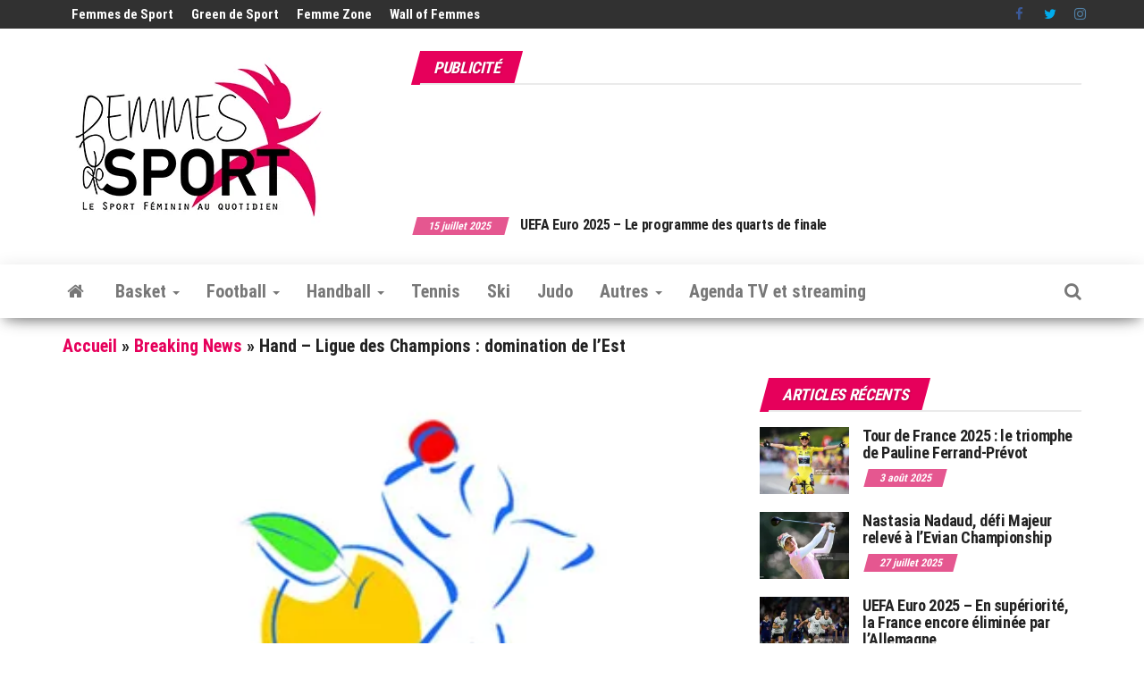

--- FILE ---
content_type: text/html; charset=UTF-8
request_url: https://www.femmesdesport.fr/breaking-news/hand-ligue-des-champions-domination-de-lest/514/
body_size: 34433
content:
<!DOCTYPE html>
<html lang="fr-FR">
    <head>
        <meta http-equiv="content-type" content="text/html; charset=UTF-8" />
        <meta http-equiv="X-UA-Compatible" content="IE=edge">
        <meta name="viewport" content="width=device-width, initial-scale=1">
        <link rel="pingback" href="https://www.femmesdesport.fr/xmlrpc.php" />
        <meta name='robots' content='index, follow, max-image-preview:large, max-snippet:-1, max-video-preview:-1' />
	<style>img:is([sizes="auto" i], [sizes^="auto," i]) { contain-intrinsic-size: 3000px 1500px }</style>
	<!-- Jetpack Site Verification Tags -->
<meta name="google-site-verification" content="vDXzcz8VoWePJZZICf_a1ZPfw6fwB0xBvEFYzxNGy7U" />
<meta name="yandex-verification" content="ac1d3e7557f6ac8b" />

	<!-- This site is optimized with the Yoast SEO plugin v25.9 - https://yoast.com/wordpress/plugins/seo/ -->
	<title>Hand - Ligue des Champions : domination de l&#039;Est - Femmes de Sport - Sport féminin</title>
	<meta name="description" content="- Cette année la Ligue des Champions pourrait bien se jouer à l&#039;Est puisqu&#039;à l&#039;issue du tour principal, seules les Norvégiennes de Larvik ont réussi à - Femmes de Sport - Le Sport Féminin au quotidien" />
	<link rel="canonical" href="https://www.femmesdesport.fr/breaking-news/hand-ligue-des-champions-domination-de-lest/514/" />
	<meta property="og:locale" content="fr_FR" />
	<meta property="og:type" content="article" />
	<meta property="og:title" content="Hand - Ligue des Champions : domination de l&#039;Est - Femmes de Sport - Sport féminin" />
	<meta property="og:description" content="- Cette année la Ligue des Champions pourrait bien se jouer à l&#039;Est puisqu&#039;à l&#039;issue du tour principal, seules les Norvégiennes de Larvik ont réussi à - Femmes de Sport - Le Sport Féminin au quotidien" />
	<meta property="og:url" content="https://www.femmesdesport.fr/breaking-news/hand-ligue-des-champions-domination-de-lest/514/" />
	<meta property="og:site_name" content="Femmes de Sport - Le Sport Féminin au quotidien" />
	<meta property="article:publisher" content="https://www.facebook.com/femmesdesport/" />
	<meta property="article:published_time" content="2012-03-11T17:38:08+00:00" />
	<meta property="article:modified_time" content="2012-03-11T17:38:30+00:00" />
	<meta property="og:image" content="https://i0.wp.com/www.femmesdesport.fr/wp-content/uploads/2012/03/handball-logo-metz.jpg?fit=370%2C300&ssl=1" />
	<meta property="og:image:width" content="370" />
	<meta property="og:image:height" content="300" />
	<meta property="og:image:type" content="image/jpeg" />
	<meta name="author" content="Florian Polteau" />
	<meta name="twitter:card" content="summary_large_image" />
	<meta name="twitter:creator" content="@femmesdesport" />
	<meta name="twitter:site" content="@femmesdesport" />
	<meta name="twitter:label1" content="Écrit par" />
	<meta name="twitter:data1" content="Florian Polteau" />
	<script type="application/ld+json" class="yoast-schema-graph">{"@context":"https://schema.org","@graph":[{"@type":"Article","@id":"https://www.femmesdesport.fr/breaking-news/hand-ligue-des-champions-domination-de-lest/514/#article","isPartOf":{"@id":"https://www.femmesdesport.fr/breaking-news/hand-ligue-des-champions-domination-de-lest/514/"},"author":{"name":"Florian Polteau","@id":"https://www.femmesdesport.fr/#/schema/person/04202555e1cd9214efe49ac1fa58502b"},"headline":"Hand &#8211; Ligue des Champions : domination de l&rsquo;Est","datePublished":"2012-03-11T17:38:08+00:00","dateModified":"2012-03-11T17:38:30+00:00","mainEntityOfPage":{"@id":"https://www.femmesdesport.fr/breaking-news/hand-ligue-des-champions-domination-de-lest/514/"},"wordCount":83,"publisher":{"@id":"https://www.femmesdesport.fr/#organization"},"image":{"@id":"https://www.femmesdesport.fr/breaking-news/hand-ligue-des-champions-domination-de-lest/514/#primaryimage"},"thumbnailUrl":"https://i0.wp.com/www.femmesdesport.fr/wp-content/uploads/2012/03/handball-logo-metz.jpg?fit=370%2C300&ssl=1","keywords":["Handball","handball féminin","handballeuses","lfh","ligue des champions féminine de handball","ligue féminine de handball","metz handball"],"articleSection":["Breaking News"],"inLanguage":"fr-FR"},{"@type":"WebPage","@id":"https://www.femmesdesport.fr/breaking-news/hand-ligue-des-champions-domination-de-lest/514/","url":"https://www.femmesdesport.fr/breaking-news/hand-ligue-des-champions-domination-de-lest/514/","name":"Hand - Ligue des Champions : domination de l'Est - Femmes de Sport - Sport féminin","isPartOf":{"@id":"https://www.femmesdesport.fr/#website"},"primaryImageOfPage":{"@id":"https://www.femmesdesport.fr/breaking-news/hand-ligue-des-champions-domination-de-lest/514/#primaryimage"},"image":{"@id":"https://www.femmesdesport.fr/breaking-news/hand-ligue-des-champions-domination-de-lest/514/#primaryimage"},"thumbnailUrl":"https://i0.wp.com/www.femmesdesport.fr/wp-content/uploads/2012/03/handball-logo-metz.jpg?fit=370%2C300&ssl=1","datePublished":"2012-03-11T17:38:08+00:00","dateModified":"2012-03-11T17:38:30+00:00","description":"- Cette année la Ligue des Champions pourrait bien se jouer à l'Est puisqu'à l'issue du tour principal, seules les Norvégiennes de Larvik ont réussi à - Femmes de Sport - Le Sport Féminin au quotidien","breadcrumb":{"@id":"https://www.femmesdesport.fr/breaking-news/hand-ligue-des-champions-domination-de-lest/514/#breadcrumb"},"inLanguage":"fr-FR","potentialAction":[{"@type":"ReadAction","target":["https://www.femmesdesport.fr/breaking-news/hand-ligue-des-champions-domination-de-lest/514/"]}]},{"@type":"ImageObject","inLanguage":"fr-FR","@id":"https://www.femmesdesport.fr/breaking-news/hand-ligue-des-champions-domination-de-lest/514/#primaryimage","url":"https://i0.wp.com/www.femmesdesport.fr/wp-content/uploads/2012/03/handball-logo-metz.jpg?fit=370%2C300&ssl=1","contentUrl":"https://i0.wp.com/www.femmesdesport.fr/wp-content/uploads/2012/03/handball-logo-metz.jpg?fit=370%2C300&ssl=1","width":"370","height":"300"},{"@type":"BreadcrumbList","@id":"https://www.femmesdesport.fr/breaking-news/hand-ligue-des-champions-domination-de-lest/514/#breadcrumb","itemListElement":[{"@type":"ListItem","position":1,"name":"Accueil","item":"https://www.femmesdesport.fr/"},{"@type":"ListItem","position":2,"name":"Breaking News","item":"https://www.femmesdesport.fr/category/breaking-news/"},{"@type":"ListItem","position":3,"name":"Hand &#8211; Ligue des Champions : domination de l&rsquo;Est"}]},{"@type":"WebSite","@id":"https://www.femmesdesport.fr/#website","url":"https://www.femmesdesport.fr/","name":"Femmes de Sport - Le Sport Féminin au quotidien","description":"L&#039;actualité du sport féminin - Les sportives, leurs résultats, leurs parcours...","publisher":{"@id":"https://www.femmesdesport.fr/#organization"},"alternateName":"Femmes de Sport - Sport féminin","potentialAction":[{"@type":"SearchAction","target":{"@type":"EntryPoint","urlTemplate":"https://www.femmesdesport.fr/?s={search_term_string}"},"query-input":{"@type":"PropertyValueSpecification","valueRequired":true,"valueName":"search_term_string"}}],"inLanguage":"fr-FR"},{"@type":"Organization","@id":"https://www.femmesdesport.fr/#organization","name":"Femmes de Sport","alternateName":"FDS","url":"https://www.femmesdesport.fr/","logo":{"@type":"ImageObject","inLanguage":"fr-FR","@id":"https://www.femmesdesport.fr/#/schema/logo/image/","url":"https://i0.wp.com/www.femmesdesport.fr/wp-content/uploads/2020/09/LogoFemmesDeSport_303x200.jpg?fit=303%2C200&ssl=1","contentUrl":"https://i0.wp.com/www.femmesdesport.fr/wp-content/uploads/2020/09/LogoFemmesDeSport_303x200.jpg?fit=303%2C200&ssl=1","width":303,"height":200,"caption":"Femmes de Sport"},"image":{"@id":"https://www.femmesdesport.fr/#/schema/logo/image/"},"sameAs":["https://www.facebook.com/femmesdesport/","https://x.com/femmesdesport","https://www.instagram.com/femmesdesport/","https://fr.linkedin.com/company/femmes-de-sport","https://www.youtube.com/user/FemmesDeSport","https://www.threads.net/@femmesdesport"]},{"@type":"Person","@id":"https://www.femmesdesport.fr/#/schema/person/04202555e1cd9214efe49ac1fa58502b","name":"Florian Polteau","url":"https://www.femmesdesport.fr/author/florian-polteau/"}]}</script>
	<!-- / Yoast SEO plugin. -->


<link rel='dns-prefetch' href='//js-eu1.hs-scripts.com' />
<link rel='dns-prefetch' href='//www.googletagmanager.com' />
<link rel='dns-prefetch' href='//stats.wp.com' />
<link rel='dns-prefetch' href='//fonts.googleapis.com' />
<link rel='dns-prefetch' href='//v0.wordpress.com' />
<link rel='dns-prefetch' href='//pagead2.googlesyndication.com' />
<link rel='dns-prefetch' href='//fundingchoicesmessages.google.com' />
<link rel='preconnect' href='//i0.wp.com' />
<link rel='preconnect' href='//c0.wp.com' />
<link href='https://fonts.gstatic.com' crossorigin rel='preconnect' />
<link rel="alternate" type="application/rss+xml" title="Femmes de Sport - Le Sport Féminin au quotidien &raquo; Flux" href="https://www.femmesdesport.fr/feed/" />
<link rel="alternate" type="application/rss+xml" title="Femmes de Sport - Le Sport Féminin au quotidien &raquo; Flux des commentaires" href="https://www.femmesdesport.fr/comments/feed/" />
<script type="text/javascript">
/* <![CDATA[ */
window._wpemojiSettings = {"baseUrl":"https:\/\/s.w.org\/images\/core\/emoji\/16.0.1\/72x72\/","ext":".png","svgUrl":"https:\/\/s.w.org\/images\/core\/emoji\/16.0.1\/svg\/","svgExt":".svg","source":{"concatemoji":"https:\/\/www.femmesdesport.fr\/wp-includes\/js\/wp-emoji-release.min.js?ver=6.8.3"}};
/*! This file is auto-generated */
!function(s,n){var o,i,e;function c(e){try{var t={supportTests:e,timestamp:(new Date).valueOf()};sessionStorage.setItem(o,JSON.stringify(t))}catch(e){}}function p(e,t,n){e.clearRect(0,0,e.canvas.width,e.canvas.height),e.fillText(t,0,0);var t=new Uint32Array(e.getImageData(0,0,e.canvas.width,e.canvas.height).data),a=(e.clearRect(0,0,e.canvas.width,e.canvas.height),e.fillText(n,0,0),new Uint32Array(e.getImageData(0,0,e.canvas.width,e.canvas.height).data));return t.every(function(e,t){return e===a[t]})}function u(e,t){e.clearRect(0,0,e.canvas.width,e.canvas.height),e.fillText(t,0,0);for(var n=e.getImageData(16,16,1,1),a=0;a<n.data.length;a++)if(0!==n.data[a])return!1;return!0}function f(e,t,n,a){switch(t){case"flag":return n(e,"\ud83c\udff3\ufe0f\u200d\u26a7\ufe0f","\ud83c\udff3\ufe0f\u200b\u26a7\ufe0f")?!1:!n(e,"\ud83c\udde8\ud83c\uddf6","\ud83c\udde8\u200b\ud83c\uddf6")&&!n(e,"\ud83c\udff4\udb40\udc67\udb40\udc62\udb40\udc65\udb40\udc6e\udb40\udc67\udb40\udc7f","\ud83c\udff4\u200b\udb40\udc67\u200b\udb40\udc62\u200b\udb40\udc65\u200b\udb40\udc6e\u200b\udb40\udc67\u200b\udb40\udc7f");case"emoji":return!a(e,"\ud83e\udedf")}return!1}function g(e,t,n,a){var r="undefined"!=typeof WorkerGlobalScope&&self instanceof WorkerGlobalScope?new OffscreenCanvas(300,150):s.createElement("canvas"),o=r.getContext("2d",{willReadFrequently:!0}),i=(o.textBaseline="top",o.font="600 32px Arial",{});return e.forEach(function(e){i[e]=t(o,e,n,a)}),i}function t(e){var t=s.createElement("script");t.src=e,t.defer=!0,s.head.appendChild(t)}"undefined"!=typeof Promise&&(o="wpEmojiSettingsSupports",i=["flag","emoji"],n.supports={everything:!0,everythingExceptFlag:!0},e=new Promise(function(e){s.addEventListener("DOMContentLoaded",e,{once:!0})}),new Promise(function(t){var n=function(){try{var e=JSON.parse(sessionStorage.getItem(o));if("object"==typeof e&&"number"==typeof e.timestamp&&(new Date).valueOf()<e.timestamp+604800&&"object"==typeof e.supportTests)return e.supportTests}catch(e){}return null}();if(!n){if("undefined"!=typeof Worker&&"undefined"!=typeof OffscreenCanvas&&"undefined"!=typeof URL&&URL.createObjectURL&&"undefined"!=typeof Blob)try{var e="postMessage("+g.toString()+"("+[JSON.stringify(i),f.toString(),p.toString(),u.toString()].join(",")+"));",a=new Blob([e],{type:"text/javascript"}),r=new Worker(URL.createObjectURL(a),{name:"wpTestEmojiSupports"});return void(r.onmessage=function(e){c(n=e.data),r.terminate(),t(n)})}catch(e){}c(n=g(i,f,p,u))}t(n)}).then(function(e){for(var t in e)n.supports[t]=e[t],n.supports.everything=n.supports.everything&&n.supports[t],"flag"!==t&&(n.supports.everythingExceptFlag=n.supports.everythingExceptFlag&&n.supports[t]);n.supports.everythingExceptFlag=n.supports.everythingExceptFlag&&!n.supports.flag,n.DOMReady=!1,n.readyCallback=function(){n.DOMReady=!0}}).then(function(){return e}).then(function(){var e;n.supports.everything||(n.readyCallback(),(e=n.source||{}).concatemoji?t(e.concatemoji):e.wpemoji&&e.twemoji&&(t(e.twemoji),t(e.wpemoji)))}))}((window,document),window._wpemojiSettings);
/* ]]> */
</script>
<link rel='stylesheet' id='taxopress-frontend-css-css' href='https://www.femmesdesport.fr/wp-content/plugins/simple-tags/assets/frontend/css/frontend.css?ver=3.37.4' type='text/css' media='all' />
<link rel='stylesheet' id='jetpack_related-posts-css' href='https://c0.wp.com/p/jetpack/15.0/modules/related-posts/related-posts.css' type='text/css' media='all' />
<style id='wp-emoji-styles-inline-css' type='text/css'>

	img.wp-smiley, img.emoji {
		display: inline !important;
		border: none !important;
		box-shadow: none !important;
		height: 1em !important;
		width: 1em !important;
		margin: 0 0.07em !important;
		vertical-align: -0.1em !important;
		background: none !important;
		padding: 0 !important;
	}
</style>
<link rel='stylesheet' id='wp-block-library-css' href='https://c0.wp.com/c/6.8.3/wp-includes/css/dist/block-library/style.min.css' type='text/css' media='all' />
<style id='classic-theme-styles-inline-css' type='text/css'>
/*! This file is auto-generated */
.wp-block-button__link{color:#fff;background-color:#32373c;border-radius:9999px;box-shadow:none;text-decoration:none;padding:calc(.667em + 2px) calc(1.333em + 2px);font-size:1.125em}.wp-block-file__button{background:#32373c;color:#fff;text-decoration:none}
</style>
<link rel='stylesheet' id='mediaelement-css' href='https://c0.wp.com/c/6.8.3/wp-includes/js/mediaelement/mediaelementplayer-legacy.min.css' type='text/css' media='all' />
<link rel='stylesheet' id='wp-mediaelement-css' href='https://c0.wp.com/c/6.8.3/wp-includes/js/mediaelement/wp-mediaelement.min.css' type='text/css' media='all' />
<style id='jetpack-sharing-buttons-style-inline-css' type='text/css'>
.jetpack-sharing-buttons__services-list{display:flex;flex-direction:row;flex-wrap:wrap;gap:0;list-style-type:none;margin:5px;padding:0}.jetpack-sharing-buttons__services-list.has-small-icon-size{font-size:12px}.jetpack-sharing-buttons__services-list.has-normal-icon-size{font-size:16px}.jetpack-sharing-buttons__services-list.has-large-icon-size{font-size:24px}.jetpack-sharing-buttons__services-list.has-huge-icon-size{font-size:36px}@media print{.jetpack-sharing-buttons__services-list{display:none!important}}.editor-styles-wrapper .wp-block-jetpack-sharing-buttons{gap:0;padding-inline-start:0}ul.jetpack-sharing-buttons__services-list.has-background{padding:1.25em 2.375em}
</style>
<style id='global-styles-inline-css' type='text/css'>
:root{--wp--preset--aspect-ratio--square: 1;--wp--preset--aspect-ratio--4-3: 4/3;--wp--preset--aspect-ratio--3-4: 3/4;--wp--preset--aspect-ratio--3-2: 3/2;--wp--preset--aspect-ratio--2-3: 2/3;--wp--preset--aspect-ratio--16-9: 16/9;--wp--preset--aspect-ratio--9-16: 9/16;--wp--preset--color--black: #000000;--wp--preset--color--cyan-bluish-gray: #abb8c3;--wp--preset--color--white: #ffffff;--wp--preset--color--pale-pink: #f78da7;--wp--preset--color--vivid-red: #cf2e2e;--wp--preset--color--luminous-vivid-orange: #ff6900;--wp--preset--color--luminous-vivid-amber: #fcb900;--wp--preset--color--light-green-cyan: #7bdcb5;--wp--preset--color--vivid-green-cyan: #00d084;--wp--preset--color--pale-cyan-blue: #8ed1fc;--wp--preset--color--vivid-cyan-blue: #0693e3;--wp--preset--color--vivid-purple: #9b51e0;--wp--preset--gradient--vivid-cyan-blue-to-vivid-purple: linear-gradient(135deg,rgba(6,147,227,1) 0%,rgb(155,81,224) 100%);--wp--preset--gradient--light-green-cyan-to-vivid-green-cyan: linear-gradient(135deg,rgb(122,220,180) 0%,rgb(0,208,130) 100%);--wp--preset--gradient--luminous-vivid-amber-to-luminous-vivid-orange: linear-gradient(135deg,rgba(252,185,0,1) 0%,rgba(255,105,0,1) 100%);--wp--preset--gradient--luminous-vivid-orange-to-vivid-red: linear-gradient(135deg,rgba(255,105,0,1) 0%,rgb(207,46,46) 100%);--wp--preset--gradient--very-light-gray-to-cyan-bluish-gray: linear-gradient(135deg,rgb(238,238,238) 0%,rgb(169,184,195) 100%);--wp--preset--gradient--cool-to-warm-spectrum: linear-gradient(135deg,rgb(74,234,220) 0%,rgb(151,120,209) 20%,rgb(207,42,186) 40%,rgb(238,44,130) 60%,rgb(251,105,98) 80%,rgb(254,248,76) 100%);--wp--preset--gradient--blush-light-purple: linear-gradient(135deg,rgb(255,206,236) 0%,rgb(152,150,240) 100%);--wp--preset--gradient--blush-bordeaux: linear-gradient(135deg,rgb(254,205,165) 0%,rgb(254,45,45) 50%,rgb(107,0,62) 100%);--wp--preset--gradient--luminous-dusk: linear-gradient(135deg,rgb(255,203,112) 0%,rgb(199,81,192) 50%,rgb(65,88,208) 100%);--wp--preset--gradient--pale-ocean: linear-gradient(135deg,rgb(255,245,203) 0%,rgb(182,227,212) 50%,rgb(51,167,181) 100%);--wp--preset--gradient--electric-grass: linear-gradient(135deg,rgb(202,248,128) 0%,rgb(113,206,126) 100%);--wp--preset--gradient--midnight: linear-gradient(135deg,rgb(2,3,129) 0%,rgb(40,116,252) 100%);--wp--preset--font-size--small: 13px;--wp--preset--font-size--medium: 20px;--wp--preset--font-size--large: 36px;--wp--preset--font-size--x-large: 42px;--wp--preset--spacing--20: 0.44rem;--wp--preset--spacing--30: 0.67rem;--wp--preset--spacing--40: 1rem;--wp--preset--spacing--50: 1.5rem;--wp--preset--spacing--60: 2.25rem;--wp--preset--spacing--70: 3.38rem;--wp--preset--spacing--80: 5.06rem;--wp--preset--shadow--natural: 6px 6px 9px rgba(0, 0, 0, 0.2);--wp--preset--shadow--deep: 12px 12px 50px rgba(0, 0, 0, 0.4);--wp--preset--shadow--sharp: 6px 6px 0px rgba(0, 0, 0, 0.2);--wp--preset--shadow--outlined: 6px 6px 0px -3px rgba(255, 255, 255, 1), 6px 6px rgba(0, 0, 0, 1);--wp--preset--shadow--crisp: 6px 6px 0px rgba(0, 0, 0, 1);}:where(.is-layout-flex){gap: 0.5em;}:where(.is-layout-grid){gap: 0.5em;}body .is-layout-flex{display: flex;}.is-layout-flex{flex-wrap: wrap;align-items: center;}.is-layout-flex > :is(*, div){margin: 0;}body .is-layout-grid{display: grid;}.is-layout-grid > :is(*, div){margin: 0;}:where(.wp-block-columns.is-layout-flex){gap: 2em;}:where(.wp-block-columns.is-layout-grid){gap: 2em;}:where(.wp-block-post-template.is-layout-flex){gap: 1.25em;}:where(.wp-block-post-template.is-layout-grid){gap: 1.25em;}.has-black-color{color: var(--wp--preset--color--black) !important;}.has-cyan-bluish-gray-color{color: var(--wp--preset--color--cyan-bluish-gray) !important;}.has-white-color{color: var(--wp--preset--color--white) !important;}.has-pale-pink-color{color: var(--wp--preset--color--pale-pink) !important;}.has-vivid-red-color{color: var(--wp--preset--color--vivid-red) !important;}.has-luminous-vivid-orange-color{color: var(--wp--preset--color--luminous-vivid-orange) !important;}.has-luminous-vivid-amber-color{color: var(--wp--preset--color--luminous-vivid-amber) !important;}.has-light-green-cyan-color{color: var(--wp--preset--color--light-green-cyan) !important;}.has-vivid-green-cyan-color{color: var(--wp--preset--color--vivid-green-cyan) !important;}.has-pale-cyan-blue-color{color: var(--wp--preset--color--pale-cyan-blue) !important;}.has-vivid-cyan-blue-color{color: var(--wp--preset--color--vivid-cyan-blue) !important;}.has-vivid-purple-color{color: var(--wp--preset--color--vivid-purple) !important;}.has-black-background-color{background-color: var(--wp--preset--color--black) !important;}.has-cyan-bluish-gray-background-color{background-color: var(--wp--preset--color--cyan-bluish-gray) !important;}.has-white-background-color{background-color: var(--wp--preset--color--white) !important;}.has-pale-pink-background-color{background-color: var(--wp--preset--color--pale-pink) !important;}.has-vivid-red-background-color{background-color: var(--wp--preset--color--vivid-red) !important;}.has-luminous-vivid-orange-background-color{background-color: var(--wp--preset--color--luminous-vivid-orange) !important;}.has-luminous-vivid-amber-background-color{background-color: var(--wp--preset--color--luminous-vivid-amber) !important;}.has-light-green-cyan-background-color{background-color: var(--wp--preset--color--light-green-cyan) !important;}.has-vivid-green-cyan-background-color{background-color: var(--wp--preset--color--vivid-green-cyan) !important;}.has-pale-cyan-blue-background-color{background-color: var(--wp--preset--color--pale-cyan-blue) !important;}.has-vivid-cyan-blue-background-color{background-color: var(--wp--preset--color--vivid-cyan-blue) !important;}.has-vivid-purple-background-color{background-color: var(--wp--preset--color--vivid-purple) !important;}.has-black-border-color{border-color: var(--wp--preset--color--black) !important;}.has-cyan-bluish-gray-border-color{border-color: var(--wp--preset--color--cyan-bluish-gray) !important;}.has-white-border-color{border-color: var(--wp--preset--color--white) !important;}.has-pale-pink-border-color{border-color: var(--wp--preset--color--pale-pink) !important;}.has-vivid-red-border-color{border-color: var(--wp--preset--color--vivid-red) !important;}.has-luminous-vivid-orange-border-color{border-color: var(--wp--preset--color--luminous-vivid-orange) !important;}.has-luminous-vivid-amber-border-color{border-color: var(--wp--preset--color--luminous-vivid-amber) !important;}.has-light-green-cyan-border-color{border-color: var(--wp--preset--color--light-green-cyan) !important;}.has-vivid-green-cyan-border-color{border-color: var(--wp--preset--color--vivid-green-cyan) !important;}.has-pale-cyan-blue-border-color{border-color: var(--wp--preset--color--pale-cyan-blue) !important;}.has-vivid-cyan-blue-border-color{border-color: var(--wp--preset--color--vivid-cyan-blue) !important;}.has-vivid-purple-border-color{border-color: var(--wp--preset--color--vivid-purple) !important;}.has-vivid-cyan-blue-to-vivid-purple-gradient-background{background: var(--wp--preset--gradient--vivid-cyan-blue-to-vivid-purple) !important;}.has-light-green-cyan-to-vivid-green-cyan-gradient-background{background: var(--wp--preset--gradient--light-green-cyan-to-vivid-green-cyan) !important;}.has-luminous-vivid-amber-to-luminous-vivid-orange-gradient-background{background: var(--wp--preset--gradient--luminous-vivid-amber-to-luminous-vivid-orange) !important;}.has-luminous-vivid-orange-to-vivid-red-gradient-background{background: var(--wp--preset--gradient--luminous-vivid-orange-to-vivid-red) !important;}.has-very-light-gray-to-cyan-bluish-gray-gradient-background{background: var(--wp--preset--gradient--very-light-gray-to-cyan-bluish-gray) !important;}.has-cool-to-warm-spectrum-gradient-background{background: var(--wp--preset--gradient--cool-to-warm-spectrum) !important;}.has-blush-light-purple-gradient-background{background: var(--wp--preset--gradient--blush-light-purple) !important;}.has-blush-bordeaux-gradient-background{background: var(--wp--preset--gradient--blush-bordeaux) !important;}.has-luminous-dusk-gradient-background{background: var(--wp--preset--gradient--luminous-dusk) !important;}.has-pale-ocean-gradient-background{background: var(--wp--preset--gradient--pale-ocean) !important;}.has-electric-grass-gradient-background{background: var(--wp--preset--gradient--electric-grass) !important;}.has-midnight-gradient-background{background: var(--wp--preset--gradient--midnight) !important;}.has-small-font-size{font-size: var(--wp--preset--font-size--small) !important;}.has-medium-font-size{font-size: var(--wp--preset--font-size--medium) !important;}.has-large-font-size{font-size: var(--wp--preset--font-size--large) !important;}.has-x-large-font-size{font-size: var(--wp--preset--font-size--x-large) !important;}
:where(.wp-block-post-template.is-layout-flex){gap: 1.25em;}:where(.wp-block-post-template.is-layout-grid){gap: 1.25em;}
:where(.wp-block-columns.is-layout-flex){gap: 2em;}:where(.wp-block-columns.is-layout-grid){gap: 2em;}
:root :where(.wp-block-pullquote){font-size: 1.5em;line-height: 1.6;}
</style>
<link rel='stylesheet' id='envo-magazine-pro-css-css' href='https://www.femmesdesport.fr/wp-content/plugins/envo-magazine-pro/css/style.css?ver=1.9' type='text/css' media='all' />
<style id='envo-magazine-pro-css-inline-css' type='text/css'>

		
			input:focus, select:focus, button:focus { outline: 0 none; border-color: #000; box-shadow: 0 0 5px #000; }
		
    .btn-default, input[type="submit"], input#submit, input#submit:hover, button, a.comment-reply-link, .btn-default:hover, input[type="submit"]:hover, button:hover, a.comment-reply-link:hover { 
			background: linear-gradient(90deg, #fff, #fff); 
			background: -webkit-linear-gradient(left, #fff, #fff);
		}
		.open-panel span { 
			background: #777777;
		}
		
			#top-navigation .navbar-toggle .icon-bar { background-color: #fff; }
			#top-navigation .navbar-toggle { border-color: #fff; }
		
	
</style>
<link rel='stylesheet' id='cmplz-general-css' href='https://www.femmesdesport.fr/wp-content/plugins/complianz-gdpr/assets/css/cookieblocker.min.css?ver=1756843934' type='text/css' media='all' />
<link rel='stylesheet' id='bootstrap-css' href='https://www.femmesdesport.fr/wp-content/themes/envo-magazine/css/bootstrap.css?ver=3.3.7' type='text/css' media='all' />
<link rel='stylesheet' id='envo-magazine-stylesheet-css' href='https://www.femmesdesport.fr/wp-content/themes/envo-magazine/style.css?ver=1.3.12' type='text/css' media='all' />
<link rel='stylesheet' id='font-awesome-css' href='https://www.femmesdesport.fr/wp-content/themes/envo-magazine/css/font-awesome.min.css?ver=4.7.0' type='text/css' media='all' />
<link rel='stylesheet' id='sharedaddy-css' href='https://c0.wp.com/p/jetpack/15.0/modules/sharedaddy/sharing.css' type='text/css' media='all' />
<link rel='stylesheet' id='social-logos-css' href='https://c0.wp.com/p/jetpack/15.0/_inc/social-logos/social-logos.min.css' type='text/css' media='all' />
<script type="text/javascript" id="jetpack_related-posts-js-extra">
/* <![CDATA[ */
var related_posts_js_options = {"post_heading":"h4"};
/* ]]> */
</script>
<script type="text/javascript" src="https://c0.wp.com/p/jetpack/15.0/_inc/build/related-posts/related-posts.min.js" id="jetpack_related-posts-js"></script>
<script type="text/javascript" src="https://c0.wp.com/c/6.8.3/wp-includes/js/jquery/jquery.min.js" id="jquery-core-js"></script>
<script type="text/javascript" src="https://c0.wp.com/c/6.8.3/wp-includes/js/jquery/jquery-migrate.min.js" id="jquery-migrate-js"></script>
<script type="text/javascript" src="https://www.femmesdesport.fr/wp-content/plugins/simple-tags/assets/frontend/js/frontend.js?ver=3.37.4" id="taxopress-frontend-js-js"></script>

<!-- Extrait de code de la balise Google (gtag.js) ajouté par Site Kit -->
<!-- Extrait Google Analytics ajouté par Site Kit -->
<script type="text/javascript" src="https://www.googletagmanager.com/gtag/js?id=GT-5DC8STH" id="google_gtagjs-js" async></script>
<script type="text/javascript" id="google_gtagjs-js-after">
/* <![CDATA[ */
window.dataLayer = window.dataLayer || [];function gtag(){dataLayer.push(arguments);}
gtag("set","linker",{"domains":["www.femmesdesport.fr"]});
gtag("js", new Date());
gtag("set", "developer_id.dZTNiMT", true);
gtag("config", "GT-5DC8STH");
/* ]]> */
</script>
<link rel="https://api.w.org/" href="https://www.femmesdesport.fr/wp-json/" /><link rel="alternate" title="JSON" type="application/json" href="https://www.femmesdesport.fr/wp-json/wp/v2/posts/514" /><link rel="EditURI" type="application/rsd+xml" title="RSD" href="https://www.femmesdesport.fr/xmlrpc.php?rsd" />
<meta name="generator" content="WordPress 6.8.3" />
<link rel='shortlink' href='https://wp.me/p5RMsj-8i' />
<link rel="alternate" title="oEmbed (JSON)" type="application/json+oembed" href="https://www.femmesdesport.fr/wp-json/oembed/1.0/embed?url=https%3A%2F%2Fwww.femmesdesport.fr%2Fbreaking-news%2Fhand-ligue-des-champions-domination-de-lest%2F514%2F" />
<link rel="alternate" title="oEmbed (XML)" type="text/xml+oembed" href="https://www.femmesdesport.fr/wp-json/oembed/1.0/embed?url=https%3A%2F%2Fwww.femmesdesport.fr%2Fbreaking-news%2Fhand-ligue-des-champions-domination-de-lest%2F514%2F&#038;format=xml" />
        <style>
        .getty.aligncenter {
            text-align: center;
        }
        .getty.alignleft {
            float: none;
            margin-right: 0;
        }
        .getty.alignleft > div {
            float: left;
            margin-right: 5px;
        }
        .getty.alignright {
            float: none;
            margin-left: 0;
        }
        .getty.alignright > div {
            float: right;
            margin-left: 5px;
        }
        </style>
        <meta name="generator" content="Site Kit by Google 1.161.0" />			<!-- DO NOT COPY THIS SNIPPET! Start of Page Analytics Tracking for HubSpot WordPress plugin v11.3.21-->
			<script class="hsq-set-content-id" data-content-id="blog-post">
				var _hsq = _hsq || [];
				_hsq.push(["setContentType", "blog-post"]);
			</script>
			<!-- DO NOT COPY THIS SNIPPET! End of Page Analytics Tracking for HubSpot WordPress plugin -->
				<style>img#wpstats{display:none}</style>
					<style>.cmplz-hidden {
					display: none !important;
				}</style>
<!-- Balises Meta Google AdSense ajoutées par Site Kit -->
<meta name="google-adsense-platform-account" content="ca-host-pub-2644536267352236">
<meta name="google-adsense-platform-domain" content="sitekit.withgoogle.com">
<!-- Fin des balises Meta End Google AdSense ajoutées par Site Kit -->
	<style type="text/css" id="envo-magazine-header-css">
				.site-title,
		.site-description {
			position: absolute;
			clip: rect(1px, 1px, 1px, 1px);
		}
		
	</style>
	
<!-- Extrait Google Tag Manager ajouté par Site Kit -->
<script type="text/javascript">
/* <![CDATA[ */

			( function( w, d, s, l, i ) {
				w[l] = w[l] || [];
				w[l].push( {'gtm.start': new Date().getTime(), event: 'gtm.js'} );
				var f = d.getElementsByTagName( s )[0],
					j = d.createElement( s ), dl = l != 'dataLayer' ? '&l=' + l : '';
				j.async = true;
				j.src = 'https://www.googletagmanager.com/gtm.js?id=' + i + dl;
				f.parentNode.insertBefore( j, f );
			} )( window, document, 'script', 'dataLayer', 'GTM-T9RVG4C4' );
			
/* ]]> */
</script>

<!-- End Google Tag Manager snippet added by Site Kit -->

<!-- Extrait Google AdSense ajouté par Site Kit -->
<script type="text/javascript" async="async" src="https://pagead2.googlesyndication.com/pagead/js/adsbygoogle.js?client=ca-pub-1054372966170103&amp;host=ca-host-pub-2644536267352236" crossorigin="anonymous"></script>

<!-- End Google AdSense snippet added by Site Kit -->

<!-- Google AdSense Ad Blocking Recovery snippet added by Site Kit -->
<script async src="https://fundingchoicesmessages.google.com/i/pub-1054372966170103?ers=1" nonce="xjST94fit14yLZ0QJD_O8g"></script><script nonce="xjST94fit14yLZ0QJD_O8g">(function() {function signalGooglefcPresent() {if (!window.frames['googlefcPresent']) {if (document.body) {const iframe = document.createElement('iframe'); iframe.style = 'width: 0; height: 0; border: none; z-index: -1000; left: -1000px; top: -1000px;'; iframe.style.display = 'none'; iframe.name = 'googlefcPresent'; document.body.appendChild(iframe);} else {setTimeout(signalGooglefcPresent, 0);}}}signalGooglefcPresent();})();</script>
<!-- End Google AdSense Ad Blocking Recovery snippet added by Site Kit -->

<!-- Extrait Google AdSense de protection contre les erreurs Incitation à réautoriser les annonces ajouté par Site Kit -->
<script>(function(){'use strict';function aa(a){var b=0;return function(){return b<a.length?{done:!1,value:a[b++]}:{done:!0}}}var ba="function"==typeof Object.defineProperties?Object.defineProperty:function(a,b,c){if(a==Array.prototype||a==Object.prototype)return a;a[b]=c.value;return a};
function ea(a){a=["object"==typeof globalThis&&globalThis,a,"object"==typeof window&&window,"object"==typeof self&&self,"object"==typeof global&&global];for(var b=0;b<a.length;++b){var c=a[b];if(c&&c.Math==Math)return c}throw Error("Cannot find global object");}var fa=ea(this);function ha(a,b){if(b)a:{var c=fa;a=a.split(".");for(var d=0;d<a.length-1;d++){var e=a[d];if(!(e in c))break a;c=c[e]}a=a[a.length-1];d=c[a];b=b(d);b!=d&&null!=b&&ba(c,a,{configurable:!0,writable:!0,value:b})}}
var ia="function"==typeof Object.create?Object.create:function(a){function b(){}b.prototype=a;return new b},l;if("function"==typeof Object.setPrototypeOf)l=Object.setPrototypeOf;else{var m;a:{var ja={a:!0},ka={};try{ka.__proto__=ja;m=ka.a;break a}catch(a){}m=!1}l=m?function(a,b){a.__proto__=b;if(a.__proto__!==b)throw new TypeError(a+" is not extensible");return a}:null}var la=l;
function n(a,b){a.prototype=ia(b.prototype);a.prototype.constructor=a;if(la)la(a,b);else for(var c in b)if("prototype"!=c)if(Object.defineProperties){var d=Object.getOwnPropertyDescriptor(b,c);d&&Object.defineProperty(a,c,d)}else a[c]=b[c];a.A=b.prototype}function ma(){for(var a=Number(this),b=[],c=a;c<arguments.length;c++)b[c-a]=arguments[c];return b}
var na="function"==typeof Object.assign?Object.assign:function(a,b){for(var c=1;c<arguments.length;c++){var d=arguments[c];if(d)for(var e in d)Object.prototype.hasOwnProperty.call(d,e)&&(a[e]=d[e])}return a};ha("Object.assign",function(a){return a||na});/*

 Copyright The Closure Library Authors.
 SPDX-License-Identifier: Apache-2.0
*/
var p=this||self;function q(a){return a};var t,u;a:{for(var oa=["CLOSURE_FLAGS"],v=p,x=0;x<oa.length;x++)if(v=v[oa[x]],null==v){u=null;break a}u=v}var pa=u&&u[610401301];t=null!=pa?pa:!1;var z,qa=p.navigator;z=qa?qa.userAgentData||null:null;function A(a){return t?z?z.brands.some(function(b){return(b=b.brand)&&-1!=b.indexOf(a)}):!1:!1}function B(a){var b;a:{if(b=p.navigator)if(b=b.userAgent)break a;b=""}return-1!=b.indexOf(a)};function C(){return t?!!z&&0<z.brands.length:!1}function D(){return C()?A("Chromium"):(B("Chrome")||B("CriOS"))&&!(C()?0:B("Edge"))||B("Silk")};var ra=C()?!1:B("Trident")||B("MSIE");!B("Android")||D();D();B("Safari")&&(D()||(C()?0:B("Coast"))||(C()?0:B("Opera"))||(C()?0:B("Edge"))||(C()?A("Microsoft Edge"):B("Edg/"))||C()&&A("Opera"));var sa={},E=null;var ta="undefined"!==typeof Uint8Array,ua=!ra&&"function"===typeof btoa;var F="function"===typeof Symbol&&"symbol"===typeof Symbol()?Symbol():void 0,G=F?function(a,b){a[F]|=b}:function(a,b){void 0!==a.g?a.g|=b:Object.defineProperties(a,{g:{value:b,configurable:!0,writable:!0,enumerable:!1}})};function va(a){var b=H(a);1!==(b&1)&&(Object.isFrozen(a)&&(a=Array.prototype.slice.call(a)),I(a,b|1))}
var H=F?function(a){return a[F]|0}:function(a){return a.g|0},J=F?function(a){return a[F]}:function(a){return a.g},I=F?function(a,b){a[F]=b}:function(a,b){void 0!==a.g?a.g=b:Object.defineProperties(a,{g:{value:b,configurable:!0,writable:!0,enumerable:!1}})};function wa(){var a=[];G(a,1);return a}function xa(a,b){I(b,(a|0)&-99)}function K(a,b){I(b,(a|34)&-73)}function L(a){a=a>>11&1023;return 0===a?536870912:a};var M={};function N(a){return null!==a&&"object"===typeof a&&!Array.isArray(a)&&a.constructor===Object}var O,ya=[];I(ya,39);O=Object.freeze(ya);var P;function Q(a,b){P=b;a=new a(b);P=void 0;return a}
function R(a,b,c){null==a&&(a=P);P=void 0;if(null==a){var d=96;c?(a=[c],d|=512):a=[];b&&(d=d&-2095105|(b&1023)<<11)}else{if(!Array.isArray(a))throw Error();d=H(a);if(d&64)return a;d|=64;if(c&&(d|=512,c!==a[0]))throw Error();a:{c=a;var e=c.length;if(e){var f=e-1,g=c[f];if(N(g)){d|=256;b=(d>>9&1)-1;e=f-b;1024<=e&&(za(c,b,g),e=1023);d=d&-2095105|(e&1023)<<11;break a}}b&&(g=(d>>9&1)-1,b=Math.max(b,e-g),1024<b&&(za(c,g,{}),d|=256,b=1023),d=d&-2095105|(b&1023)<<11)}}I(a,d);return a}
function za(a,b,c){for(var d=1023+b,e=a.length,f=d;f<e;f++){var g=a[f];null!=g&&g!==c&&(c[f-b]=g)}a.length=d+1;a[d]=c};function Aa(a){switch(typeof a){case "number":return isFinite(a)?a:String(a);case "boolean":return a?1:0;case "object":if(a&&!Array.isArray(a)&&ta&&null!=a&&a instanceof Uint8Array){if(ua){for(var b="",c=0,d=a.length-10240;c<d;)b+=String.fromCharCode.apply(null,a.subarray(c,c+=10240));b+=String.fromCharCode.apply(null,c?a.subarray(c):a);a=btoa(b)}else{void 0===b&&(b=0);if(!E){E={};c="ABCDEFGHIJKLMNOPQRSTUVWXYZabcdefghijklmnopqrstuvwxyz0123456789".split("");d=["+/=","+/","-_=","-_.","-_"];for(var e=
0;5>e;e++){var f=c.concat(d[e].split(""));sa[e]=f;for(var g=0;g<f.length;g++){var h=f[g];void 0===E[h]&&(E[h]=g)}}}b=sa[b];c=Array(Math.floor(a.length/3));d=b[64]||"";for(e=f=0;f<a.length-2;f+=3){var k=a[f],w=a[f+1];h=a[f+2];g=b[k>>2];k=b[(k&3)<<4|w>>4];w=b[(w&15)<<2|h>>6];h=b[h&63];c[e++]=g+k+w+h}g=0;h=d;switch(a.length-f){case 2:g=a[f+1],h=b[(g&15)<<2]||d;case 1:a=a[f],c[e]=b[a>>2]+b[(a&3)<<4|g>>4]+h+d}a=c.join("")}return a}}return a};function Ba(a,b,c){a=Array.prototype.slice.call(a);var d=a.length,e=b&256?a[d-1]:void 0;d+=e?-1:0;for(b=b&512?1:0;b<d;b++)a[b]=c(a[b]);if(e){b=a[b]={};for(var f in e)Object.prototype.hasOwnProperty.call(e,f)&&(b[f]=c(e[f]))}return a}function Da(a,b,c,d,e,f){if(null!=a){if(Array.isArray(a))a=e&&0==a.length&&H(a)&1?void 0:f&&H(a)&2?a:Ea(a,b,c,void 0!==d,e,f);else if(N(a)){var g={},h;for(h in a)Object.prototype.hasOwnProperty.call(a,h)&&(g[h]=Da(a[h],b,c,d,e,f));a=g}else a=b(a,d);return a}}
function Ea(a,b,c,d,e,f){var g=d||c?H(a):0;d=d?!!(g&32):void 0;a=Array.prototype.slice.call(a);for(var h=0;h<a.length;h++)a[h]=Da(a[h],b,c,d,e,f);c&&c(g,a);return a}function Fa(a){return a.s===M?a.toJSON():Aa(a)};function Ga(a,b,c){c=void 0===c?K:c;if(null!=a){if(ta&&a instanceof Uint8Array)return b?a:new Uint8Array(a);if(Array.isArray(a)){var d=H(a);if(d&2)return a;if(b&&!(d&64)&&(d&32||0===d))return I(a,d|34),a;a=Ea(a,Ga,d&4?K:c,!0,!1,!0);b=H(a);b&4&&b&2&&Object.freeze(a);return a}a.s===M&&(b=a.h,c=J(b),a=c&2?a:Q(a.constructor,Ha(b,c,!0)));return a}}function Ha(a,b,c){var d=c||b&2?K:xa,e=!!(b&32);a=Ba(a,b,function(f){return Ga(f,e,d)});G(a,32|(c?2:0));return a};function Ia(a,b){a=a.h;return Ja(a,J(a),b)}function Ja(a,b,c,d){if(-1===c)return null;if(c>=L(b)){if(b&256)return a[a.length-1][c]}else{var e=a.length;if(d&&b&256&&(d=a[e-1][c],null!=d))return d;b=c+((b>>9&1)-1);if(b<e)return a[b]}}function Ka(a,b,c,d,e){var f=L(b);if(c>=f||e){e=b;if(b&256)f=a[a.length-1];else{if(null==d)return;f=a[f+((b>>9&1)-1)]={};e|=256}f[c]=d;e&=-1025;e!==b&&I(a,e)}else a[c+((b>>9&1)-1)]=d,b&256&&(d=a[a.length-1],c in d&&delete d[c]),b&1024&&I(a,b&-1025)}
function La(a,b){var c=Ma;var d=void 0===d?!1:d;var e=a.h;var f=J(e),g=Ja(e,f,b,d);var h=!1;if(null==g||"object"!==typeof g||(h=Array.isArray(g))||g.s!==M)if(h){var k=h=H(g);0===k&&(k|=f&32);k|=f&2;k!==h&&I(g,k);c=new c(g)}else c=void 0;else c=g;c!==g&&null!=c&&Ka(e,f,b,c,d);e=c;if(null==e)return e;a=a.h;f=J(a);f&2||(g=e,c=g.h,h=J(c),g=h&2?Q(g.constructor,Ha(c,h,!1)):g,g!==e&&(e=g,Ka(a,f,b,e,d)));return e}function Na(a,b){a=Ia(a,b);return null==a||"string"===typeof a?a:void 0}
function Oa(a,b){a=Ia(a,b);return null!=a?a:0}function S(a,b){a=Na(a,b);return null!=a?a:""};function T(a,b,c){this.h=R(a,b,c)}T.prototype.toJSON=function(){var a=Ea(this.h,Fa,void 0,void 0,!1,!1);return Pa(this,a,!0)};T.prototype.s=M;T.prototype.toString=function(){return Pa(this,this.h,!1).toString()};
function Pa(a,b,c){var d=a.constructor.v,e=L(J(c?a.h:b)),f=!1;if(d){if(!c){b=Array.prototype.slice.call(b);var g;if(b.length&&N(g=b[b.length-1]))for(f=0;f<d.length;f++)if(d[f]>=e){Object.assign(b[b.length-1]={},g);break}f=!0}e=b;c=!c;g=J(a.h);a=L(g);g=(g>>9&1)-1;for(var h,k,w=0;w<d.length;w++)if(k=d[w],k<a){k+=g;var r=e[k];null==r?e[k]=c?O:wa():c&&r!==O&&va(r)}else h||(r=void 0,e.length&&N(r=e[e.length-1])?h=r:e.push(h={})),r=h[k],null==h[k]?h[k]=c?O:wa():c&&r!==O&&va(r)}d=b.length;if(!d)return b;
var Ca;if(N(h=b[d-1])){a:{var y=h;e={};c=!1;for(var ca in y)Object.prototype.hasOwnProperty.call(y,ca)&&(a=y[ca],Array.isArray(a)&&a!=a&&(c=!0),null!=a?e[ca]=a:c=!0);if(c){for(var rb in e){y=e;break a}y=null}}y!=h&&(Ca=!0);d--}for(;0<d;d--){h=b[d-1];if(null!=h)break;var cb=!0}if(!Ca&&!cb)return b;var da;f?da=b:da=Array.prototype.slice.call(b,0,d);b=da;f&&(b.length=d);y&&b.push(y);return b};function Qa(a){return function(b){if(null==b||""==b)b=new a;else{b=JSON.parse(b);if(!Array.isArray(b))throw Error(void 0);G(b,32);b=Q(a,b)}return b}};function Ra(a){this.h=R(a)}n(Ra,T);var Sa=Qa(Ra);var U;function V(a){this.g=a}V.prototype.toString=function(){return this.g+""};var Ta={};function Ua(){return Math.floor(2147483648*Math.random()).toString(36)+Math.abs(Math.floor(2147483648*Math.random())^Date.now()).toString(36)};function Va(a,b){b=String(b);"application/xhtml+xml"===a.contentType&&(b=b.toLowerCase());return a.createElement(b)}function Wa(a){this.g=a||p.document||document}Wa.prototype.appendChild=function(a,b){a.appendChild(b)};/*

 SPDX-License-Identifier: Apache-2.0
*/
function Xa(a,b){a.src=b instanceof V&&b.constructor===V?b.g:"type_error:TrustedResourceUrl";var c,d;(c=(b=null==(d=(c=(a.ownerDocument&&a.ownerDocument.defaultView||window).document).querySelector)?void 0:d.call(c,"script[nonce]"))?b.nonce||b.getAttribute("nonce")||"":"")&&a.setAttribute("nonce",c)};function Ya(a){a=void 0===a?document:a;return a.createElement("script")};function Za(a,b,c,d,e,f){try{var g=a.g,h=Ya(g);h.async=!0;Xa(h,b);g.head.appendChild(h);h.addEventListener("load",function(){e();d&&g.head.removeChild(h)});h.addEventListener("error",function(){0<c?Za(a,b,c-1,d,e,f):(d&&g.head.removeChild(h),f())})}catch(k){f()}};var $a=p.atob("aHR0cHM6Ly93d3cuZ3N0YXRpYy5jb20vaW1hZ2VzL2ljb25zL21hdGVyaWFsL3N5c3RlbS8xeC93YXJuaW5nX2FtYmVyXzI0ZHAucG5n"),ab=p.atob("WW91IGFyZSBzZWVpbmcgdGhpcyBtZXNzYWdlIGJlY2F1c2UgYWQgb3Igc2NyaXB0IGJsb2NraW5nIHNvZnR3YXJlIGlzIGludGVyZmVyaW5nIHdpdGggdGhpcyBwYWdlLg=="),bb=p.atob("RGlzYWJsZSBhbnkgYWQgb3Igc2NyaXB0IGJsb2NraW5nIHNvZnR3YXJlLCB0aGVuIHJlbG9hZCB0aGlzIHBhZ2Uu");function db(a,b,c){this.i=a;this.l=new Wa(this.i);this.g=null;this.j=[];this.m=!1;this.u=b;this.o=c}
function eb(a){if(a.i.body&&!a.m){var b=function(){fb(a);p.setTimeout(function(){return gb(a,3)},50)};Za(a.l,a.u,2,!0,function(){p[a.o]||b()},b);a.m=!0}}
function fb(a){for(var b=W(1,5),c=0;c<b;c++){var d=X(a);a.i.body.appendChild(d);a.j.push(d)}b=X(a);b.style.bottom="0";b.style.left="0";b.style.position="fixed";b.style.width=W(100,110).toString()+"%";b.style.zIndex=W(2147483544,2147483644).toString();b.style["background-color"]=hb(249,259,242,252,219,229);b.style["box-shadow"]="0 0 12px #888";b.style.color=hb(0,10,0,10,0,10);b.style.display="flex";b.style["justify-content"]="center";b.style["font-family"]="Roboto, Arial";c=X(a);c.style.width=W(80,
85).toString()+"%";c.style.maxWidth=W(750,775).toString()+"px";c.style.margin="24px";c.style.display="flex";c.style["align-items"]="flex-start";c.style["justify-content"]="center";d=Va(a.l.g,"IMG");d.className=Ua();d.src=$a;d.alt="Warning icon";d.style.height="24px";d.style.width="24px";d.style["padding-right"]="16px";var e=X(a),f=X(a);f.style["font-weight"]="bold";f.textContent=ab;var g=X(a);g.textContent=bb;Y(a,e,f);Y(a,e,g);Y(a,c,d);Y(a,c,e);Y(a,b,c);a.g=b;a.i.body.appendChild(a.g);b=W(1,5);for(c=
0;c<b;c++)d=X(a),a.i.body.appendChild(d),a.j.push(d)}function Y(a,b,c){for(var d=W(1,5),e=0;e<d;e++){var f=X(a);b.appendChild(f)}b.appendChild(c);c=W(1,5);for(d=0;d<c;d++)e=X(a),b.appendChild(e)}function W(a,b){return Math.floor(a+Math.random()*(b-a))}function hb(a,b,c,d,e,f){return"rgb("+W(Math.max(a,0),Math.min(b,255)).toString()+","+W(Math.max(c,0),Math.min(d,255)).toString()+","+W(Math.max(e,0),Math.min(f,255)).toString()+")"}function X(a){a=Va(a.l.g,"DIV");a.className=Ua();return a}
function gb(a,b){0>=b||null!=a.g&&0!=a.g.offsetHeight&&0!=a.g.offsetWidth||(ib(a),fb(a),p.setTimeout(function(){return gb(a,b-1)},50))}
function ib(a){var b=a.j;var c="undefined"!=typeof Symbol&&Symbol.iterator&&b[Symbol.iterator];if(c)b=c.call(b);else if("number"==typeof b.length)b={next:aa(b)};else throw Error(String(b)+" is not an iterable or ArrayLike");for(c=b.next();!c.done;c=b.next())(c=c.value)&&c.parentNode&&c.parentNode.removeChild(c);a.j=[];(b=a.g)&&b.parentNode&&b.parentNode.removeChild(b);a.g=null};function jb(a,b,c,d,e){function f(k){document.body?g(document.body):0<k?p.setTimeout(function(){f(k-1)},e):b()}function g(k){k.appendChild(h);p.setTimeout(function(){h?(0!==h.offsetHeight&&0!==h.offsetWidth?b():a(),h.parentNode&&h.parentNode.removeChild(h)):a()},d)}var h=kb(c);f(3)}function kb(a){var b=document.createElement("div");b.className=a;b.style.width="1px";b.style.height="1px";b.style.position="absolute";b.style.left="-10000px";b.style.top="-10000px";b.style.zIndex="-10000";return b};function Ma(a){this.h=R(a)}n(Ma,T);function lb(a){this.h=R(a)}n(lb,T);var mb=Qa(lb);function nb(a){a=Na(a,4)||"";if(void 0===U){var b=null;var c=p.trustedTypes;if(c&&c.createPolicy){try{b=c.createPolicy("goog#html",{createHTML:q,createScript:q,createScriptURL:q})}catch(d){p.console&&p.console.error(d.message)}U=b}else U=b}a=(b=U)?b.createScriptURL(a):a;return new V(a,Ta)};function ob(a,b){this.m=a;this.o=new Wa(a.document);this.g=b;this.j=S(this.g,1);this.u=nb(La(this.g,2));this.i=!1;b=nb(La(this.g,13));this.l=new db(a.document,b,S(this.g,12))}ob.prototype.start=function(){pb(this)};
function pb(a){qb(a);Za(a.o,a.u,3,!1,function(){a:{var b=a.j;var c=p.btoa(b);if(c=p[c]){try{var d=Sa(p.atob(c))}catch(e){b=!1;break a}b=b===Na(d,1)}else b=!1}b?Z(a,S(a.g,14)):(Z(a,S(a.g,8)),eb(a.l))},function(){jb(function(){Z(a,S(a.g,7));eb(a.l)},function(){return Z(a,S(a.g,6))},S(a.g,9),Oa(a.g,10),Oa(a.g,11))})}function Z(a,b){a.i||(a.i=!0,a=new a.m.XMLHttpRequest,a.open("GET",b,!0),a.send())}function qb(a){var b=p.btoa(a.j);a.m[b]&&Z(a,S(a.g,5))};(function(a,b){p[a]=function(){var c=ma.apply(0,arguments);p[a]=function(){};b.apply(null,c)}})("__h82AlnkH6D91__",function(a){"function"===typeof window.atob&&(new ob(window,mb(window.atob(a)))).start()});}).call(this);

window.__h82AlnkH6D91__("[base64]/[base64]/[base64]/[base64]");</script>
<!-- Extrait de fin Google AdSense de protection contre les erreurs Incitation à réautoriser les annonces ajouté par Site Kit -->
<link rel="icon" href="https://i0.wp.com/www.femmesdesport.fr/wp-content/uploads/2019/07/cropped-LogoFemmesDeSport2015_800x800.jpg?fit=32%2C32&#038;ssl=1" sizes="32x32" />
<link rel="icon" href="https://i0.wp.com/www.femmesdesport.fr/wp-content/uploads/2019/07/cropped-LogoFemmesDeSport2015_800x800.jpg?fit=192%2C192&#038;ssl=1" sizes="192x192" />
<link rel="apple-touch-icon" href="https://i0.wp.com/www.femmesdesport.fr/wp-content/uploads/2019/07/cropped-LogoFemmesDeSport2015_800x800.jpg?fit=180%2C180&#038;ssl=1" />
<meta name="msapplication-TileImage" content="https://i0.wp.com/www.femmesdesport.fr/wp-content/uploads/2019/07/cropped-LogoFemmesDeSport2015_800x800.jpg?fit=270%2C270&#038;ssl=1" />
		<style type="text/css" id="wp-custom-css">
			.masonry-item .news-text-wrap a {
    color: #fff;
    text-shadow: 1px 1px 2px rgba(0, 0, 0, 0.84);
}
	

.carousel-news-one-section .news-text-wrap a {
    color: #fff;
    text-shadow: 1px 1px 2px rgba(0, 0, 0, 0.84);
}

.featured-news-section-extended .news-text-wrap a {
    color: #fff;
    text-shadow: 1px 1px 2px rgba(0, 0, 0, 0.84);
}


.news-thumb img {
    object-fit: contain;
}

img {
   object-fit: contain;
}
		</style>
		<style id="kirki-inline-styles">.site-heading .site-title a, site-heading .site-title a:hover{font-family:Roboto Condensed;font-size:22px;font-weight:700;letter-spacing:0px;text-transform:none;color:#000;}.site-heading p.site-description{font-family:Roboto Condensed;font-size:13px;font-weight:400;letter-spacing:0px;text-transform:none;color:#777777;}.site-header{background-color:#fff;}#site-navigation .navbar-nav li a, #site-navigation, #site-navigation .dropdown-menu, #site-navigation.shrink, .transparent-header #site-navigation.shrink{background-color:#fff;}#site-navigation, #site-navigation .navbar-nav > li > a, #site-navigation .dropdown-menu > li > a{font-family:Roboto Condensed;font-size:20px;font-weight:300;letter-spacing:0px;text-transform:none;color:#777777;}.navbar li.fa:before, .home-icon i{color:#777777;}#site-navigation li a:before, .nav > li.active > a:after, .current-page-parent:after, .open-panel span{background-color:#777777;}#site-navigation li.home-icon.front_page_on a:hover i, #site-navigation .navbar-nav > li > a:hover, #site-navigation .dropdown-menu > li > a:hover, #site-navigation .navbar-nav li:hover.fa:before{color:#fff;}#site-navigation li.home-icon.front_page_on a:hover, #site-navigation .navbar-nav > li > a:hover, #site-navigation .dropdown-menu > li > a:hover, #site-navigation .navbar-nav li.home-icon.front_page_on:hover:before{background-color:#e55790;}#site-navigation li.home-icon.front_page_on a, #site-navigation .navbar-nav > li.active > a, #site-navigation .dropdown-menu > .active > a, .home-icon.front_page_on i, #site-navigation .active.fa:before{color:#fff;}#site-navigation li.home-icon.front_page_on a, #site-navigation .navbar-nav > li.active > a, #site-navigation .dropdown-menu > .active > a, li.home-icon.front_page_on, li.home-icon.front_page_on:before{background-color:#e6005b;}#top-navigation, #top-navigation .dropdown-menu, #top-navigation .navbar-nav > li > a, #top-navigation .dropdown-menu > li > a, #top-navigation .nav .open > a{background-color:#313131;}#top-navigation, #top-navigation .navbar-nav > li > a, #top-navigation .dropdown-menu > li > a, #top-navigation .nav .open > a{font-family:Roboto Condensed;font-size:15px;font-weight:300;letter-spacing:0px;text-transform:none;color:#fff;}#top-navigation li a:before, #top-navigation > li.active > a:after, #top-navigation .current-menu-item a:after{background-color:#fff;}#top-navigation.navbar li.fa:before{color:#fff;}#top-navigation .navbar-nav > li > a:hover, #top-navigation .dropdown-menu > li > a:hover, #top-navigation .navbar-nav > li > a:hover, #top-navigation .dropdown-menu > li > a:hover, #top-navigation.navbar li.fa:hover:before{color:#000!important;}#top-navigation .navbar-nav > li > a:hover, #top-navigation .dropdown-menu > li > a:hover, #top-navigation .navbar-nav > li > a:hover, #top-navigation .dropdown-menu > li > a:hover{background-color:#fff!important;}#top-navigation .navbar-nav > li.active > a, #top-navigation .dropdown-menu > .active > a{color:#000;background-color:#fff;}.main-container, #breadcrumbs, .ad-after-menu, #slidebox{background-color:#FFFFFF;}.split-slider{border-left-color:#FFFFFF;}.rtl .split-slider{border-right-color:#FFFFFF;}a, .woocommerce .woocommerce-breadcrumb a, .author-meta a, .tags-links a, nav.navigation.pagination .nav-links a, nav.navigation.pagination .current{color:#e6005b;}a:hover, .woocommerce .woocommerce-breadcrumb a:hover, .tags-links a:hover{color:#777777;}#searchsubmit, .btn-default, input[type="submit"], input#submit, input#submit:hover, button, a.comment-reply-link, .btn-default:hover, input[type="submit"]:hover, button:hover, a.comment-reply-link:hover{color:#e55790;}body, .woocommerce .woocommerce-breadcrumb{font-family:Roboto Condensed;font-size:20px;font-weight:300;letter-spacing:0px;line-height:1.6;color:#222222;}.page-header, .page-header a, h1.single-title, h1, h2, h3, h4, h5, h6{font-family:Roboto Condensed;color:#222222;}.widget-title h3, .widget ul.tabs_login li a{color:#fff;}.widget-title h3:before, .nav > li > a:before, nav.navigation.pagination .current:before, .widget ul.tabs_login li a:before{background-color:#e6005b;}nav.navigation.pagination .current:before{border-color:#e6005b;}.section-title a{color:#000;}.section-title:after, .section-title a:after, .widget-title:after{background-color:#eaeaea;}.posted-date, .cat-links span, .tags-links span{color:#fff;}.posted-date:before, .cat-links span:before, .tags-links span:before{background-color:#e55790;}.comments-meta a, .comments-meta, .cat-links a, .split-images .comments-meta a{color:#fff;}.comments-meta:before, .cat-links a:before{background-color:#9b9b9b;}.news-item h2 a, .newsticker-inner a{font-family:Roboto Condensed;color:#222222;}.widget, .post-excerpt{font-family:Roboto Condensed;font-size:16px;font-weight:400;letter-spacing:0px;line-height:1.6;color:#222222;}#content-footer-section .widget{font-family:Roboto Condensed;font-size:14px;font-weight:300;letter-spacing:0px;text-transform:none;color:#ffffff;}#content-footer-section{background-color:#1e1e1e;}#content-footer-section a{color:#fff;}#content-footer-section a:hover{color:#fff;}.footer-credits{background-color:#1e1e1e;}.footer-credits, .footer-credits-text{color:#fff;}.footer-credits a{color:#fff;}.footer-credits a:hover{color:#fff;}.site-heading{padding-top:10px;}.posted-date{display:inline;}.comments-meta{display:none;}.author-meta{display:inline-block;}@media (max-width: 767px){#site-navigation .navbar-nav a, .openNav .menu-container{background-color:#fff;}#site-navigation .navbar-nav a:hover{color:#fff!important;background-color:#e55790!important;}#site-navigation .navbar-nav .active a{color:#fff!important;background-color:#e6005b!important;}}@media (min-width: 1480px){.envo-mag-content-1440 .container{width:1170px;}}@media (min-width: 1320px){.envo-mag-content-1280 .container{width:1170px;}}@media (min-width: 1200px){.envo-mag-content-1170 .container{width:1170px;}.envo-mag-content-1024 .container{width:1170px;}.envo-mag-content-980 .container{width:1170px;}}@media (min-width: 992px){.widget.col-md-3{width:25%;}}/* cyrillic-ext */
@font-face {
  font-family: 'Roboto Condensed';
  font-style: normal;
  font-weight: 300;
  font-display: swap;
  src: url(https://www.femmesdesport.fr/wp-content/fonts/roboto-condensed/font) format('woff');
  unicode-range: U+0460-052F, U+1C80-1C8A, U+20B4, U+2DE0-2DFF, U+A640-A69F, U+FE2E-FE2F;
}
/* cyrillic */
@font-face {
  font-family: 'Roboto Condensed';
  font-style: normal;
  font-weight: 300;
  font-display: swap;
  src: url(https://www.femmesdesport.fr/wp-content/fonts/roboto-condensed/font) format('woff');
  unicode-range: U+0301, U+0400-045F, U+0490-0491, U+04B0-04B1, U+2116;
}
/* greek-ext */
@font-face {
  font-family: 'Roboto Condensed';
  font-style: normal;
  font-weight: 300;
  font-display: swap;
  src: url(https://www.femmesdesport.fr/wp-content/fonts/roboto-condensed/font) format('woff');
  unicode-range: U+1F00-1FFF;
}
/* greek */
@font-face {
  font-family: 'Roboto Condensed';
  font-style: normal;
  font-weight: 300;
  font-display: swap;
  src: url(https://www.femmesdesport.fr/wp-content/fonts/roboto-condensed/font) format('woff');
  unicode-range: U+0370-0377, U+037A-037F, U+0384-038A, U+038C, U+038E-03A1, U+03A3-03FF;
}
/* vietnamese */
@font-face {
  font-family: 'Roboto Condensed';
  font-style: normal;
  font-weight: 300;
  font-display: swap;
  src: url(https://www.femmesdesport.fr/wp-content/fonts/roboto-condensed/font) format('woff');
  unicode-range: U+0102-0103, U+0110-0111, U+0128-0129, U+0168-0169, U+01A0-01A1, U+01AF-01B0, U+0300-0301, U+0303-0304, U+0308-0309, U+0323, U+0329, U+1EA0-1EF9, U+20AB;
}
/* latin-ext */
@font-face {
  font-family: 'Roboto Condensed';
  font-style: normal;
  font-weight: 300;
  font-display: swap;
  src: url(https://www.femmesdesport.fr/wp-content/fonts/roboto-condensed/font) format('woff');
  unicode-range: U+0100-02BA, U+02BD-02C5, U+02C7-02CC, U+02CE-02D7, U+02DD-02FF, U+0304, U+0308, U+0329, U+1D00-1DBF, U+1E00-1E9F, U+1EF2-1EFF, U+2020, U+20A0-20AB, U+20AD-20C0, U+2113, U+2C60-2C7F, U+A720-A7FF;
}
/* latin */
@font-face {
  font-family: 'Roboto Condensed';
  font-style: normal;
  font-weight: 300;
  font-display: swap;
  src: url(https://www.femmesdesport.fr/wp-content/fonts/roboto-condensed/font) format('woff');
  unicode-range: U+0000-00FF, U+0131, U+0152-0153, U+02BB-02BC, U+02C6, U+02DA, U+02DC, U+0304, U+0308, U+0329, U+2000-206F, U+20AC, U+2122, U+2191, U+2193, U+2212, U+2215, U+FEFF, U+FFFD;
}
/* cyrillic-ext */
@font-face {
  font-family: 'Roboto Condensed';
  font-style: normal;
  font-weight: 400;
  font-display: swap;
  src: url(https://www.femmesdesport.fr/wp-content/fonts/roboto-condensed/font) format('woff');
  unicode-range: U+0460-052F, U+1C80-1C8A, U+20B4, U+2DE0-2DFF, U+A640-A69F, U+FE2E-FE2F;
}
/* cyrillic */
@font-face {
  font-family: 'Roboto Condensed';
  font-style: normal;
  font-weight: 400;
  font-display: swap;
  src: url(https://www.femmesdesport.fr/wp-content/fonts/roboto-condensed/font) format('woff');
  unicode-range: U+0301, U+0400-045F, U+0490-0491, U+04B0-04B1, U+2116;
}
/* greek-ext */
@font-face {
  font-family: 'Roboto Condensed';
  font-style: normal;
  font-weight: 400;
  font-display: swap;
  src: url(https://www.femmesdesport.fr/wp-content/fonts/roboto-condensed/font) format('woff');
  unicode-range: U+1F00-1FFF;
}
/* greek */
@font-face {
  font-family: 'Roboto Condensed';
  font-style: normal;
  font-weight: 400;
  font-display: swap;
  src: url(https://www.femmesdesport.fr/wp-content/fonts/roboto-condensed/font) format('woff');
  unicode-range: U+0370-0377, U+037A-037F, U+0384-038A, U+038C, U+038E-03A1, U+03A3-03FF;
}
/* vietnamese */
@font-face {
  font-family: 'Roboto Condensed';
  font-style: normal;
  font-weight: 400;
  font-display: swap;
  src: url(https://www.femmesdesport.fr/wp-content/fonts/roboto-condensed/font) format('woff');
  unicode-range: U+0102-0103, U+0110-0111, U+0128-0129, U+0168-0169, U+01A0-01A1, U+01AF-01B0, U+0300-0301, U+0303-0304, U+0308-0309, U+0323, U+0329, U+1EA0-1EF9, U+20AB;
}
/* latin-ext */
@font-face {
  font-family: 'Roboto Condensed';
  font-style: normal;
  font-weight: 400;
  font-display: swap;
  src: url(https://www.femmesdesport.fr/wp-content/fonts/roboto-condensed/font) format('woff');
  unicode-range: U+0100-02BA, U+02BD-02C5, U+02C7-02CC, U+02CE-02D7, U+02DD-02FF, U+0304, U+0308, U+0329, U+1D00-1DBF, U+1E00-1E9F, U+1EF2-1EFF, U+2020, U+20A0-20AB, U+20AD-20C0, U+2113, U+2C60-2C7F, U+A720-A7FF;
}
/* latin */
@font-face {
  font-family: 'Roboto Condensed';
  font-style: normal;
  font-weight: 400;
  font-display: swap;
  src: url(https://www.femmesdesport.fr/wp-content/fonts/roboto-condensed/font) format('woff');
  unicode-range: U+0000-00FF, U+0131, U+0152-0153, U+02BB-02BC, U+02C6, U+02DA, U+02DC, U+0304, U+0308, U+0329, U+2000-206F, U+20AC, U+2122, U+2191, U+2193, U+2212, U+2215, U+FEFF, U+FFFD;
}
/* cyrillic-ext */
@font-face {
  font-family: 'Roboto Condensed';
  font-style: normal;
  font-weight: 700;
  font-display: swap;
  src: url(https://www.femmesdesport.fr/wp-content/fonts/roboto-condensed/font) format('woff');
  unicode-range: U+0460-052F, U+1C80-1C8A, U+20B4, U+2DE0-2DFF, U+A640-A69F, U+FE2E-FE2F;
}
/* cyrillic */
@font-face {
  font-family: 'Roboto Condensed';
  font-style: normal;
  font-weight: 700;
  font-display: swap;
  src: url(https://www.femmesdesport.fr/wp-content/fonts/roboto-condensed/font) format('woff');
  unicode-range: U+0301, U+0400-045F, U+0490-0491, U+04B0-04B1, U+2116;
}
/* greek-ext */
@font-face {
  font-family: 'Roboto Condensed';
  font-style: normal;
  font-weight: 700;
  font-display: swap;
  src: url(https://www.femmesdesport.fr/wp-content/fonts/roboto-condensed/font) format('woff');
  unicode-range: U+1F00-1FFF;
}
/* greek */
@font-face {
  font-family: 'Roboto Condensed';
  font-style: normal;
  font-weight: 700;
  font-display: swap;
  src: url(https://www.femmesdesport.fr/wp-content/fonts/roboto-condensed/font) format('woff');
  unicode-range: U+0370-0377, U+037A-037F, U+0384-038A, U+038C, U+038E-03A1, U+03A3-03FF;
}
/* vietnamese */
@font-face {
  font-family: 'Roboto Condensed';
  font-style: normal;
  font-weight: 700;
  font-display: swap;
  src: url(https://www.femmesdesport.fr/wp-content/fonts/roboto-condensed/font) format('woff');
  unicode-range: U+0102-0103, U+0110-0111, U+0128-0129, U+0168-0169, U+01A0-01A1, U+01AF-01B0, U+0300-0301, U+0303-0304, U+0308-0309, U+0323, U+0329, U+1EA0-1EF9, U+20AB;
}
/* latin-ext */
@font-face {
  font-family: 'Roboto Condensed';
  font-style: normal;
  font-weight: 700;
  font-display: swap;
  src: url(https://www.femmesdesport.fr/wp-content/fonts/roboto-condensed/font) format('woff');
  unicode-range: U+0100-02BA, U+02BD-02C5, U+02C7-02CC, U+02CE-02D7, U+02DD-02FF, U+0304, U+0308, U+0329, U+1D00-1DBF, U+1E00-1E9F, U+1EF2-1EFF, U+2020, U+20A0-20AB, U+20AD-20C0, U+2113, U+2C60-2C7F, U+A720-A7FF;
}
/* latin */
@font-face {
  font-family: 'Roboto Condensed';
  font-style: normal;
  font-weight: 700;
  font-display: swap;
  src: url(https://www.femmesdesport.fr/wp-content/fonts/roboto-condensed/font) format('woff');
  unicode-range: U+0000-00FF, U+0131, U+0152-0153, U+02BB-02BC, U+02C6, U+02DA, U+02DC, U+0304, U+0308, U+0329, U+2000-206F, U+20AC, U+2122, U+2191, U+2193, U+2212, U+2215, U+FEFF, U+FFFD;
}</style>		<script async src="https://pagead2.googlesyndication.com/pagead/js/adsbygoogle.js?client=ca-pub-1054372966170103"
     crossorigin="anonymous"></script>
    </head>
    <body data-cmplz=1 id="blog" class="wp-singular post-template-default single single-post postid-514 single-format-standard wp-custom-logo wp-theme-envo-magazine envo-mag-header-left envo-mag-content-1170 envo-mag-date-inline">
        		<!-- Extrait Google Tag Manager (noscript) ajouté par Site Kit -->
		<noscript>
			<iframe src="https://www.googletagmanager.com/ns.html?id=GTM-T9RVG4C4" height="0" width="0" style="display:none;visibility:hidden"></iframe>
		</noscript>
		<!-- End Google Tag Manager (noscript) snippet added by Site Kit -->
		<a class="skip-link screen-reader-text" href="#site-content">Skip to the content</a>            <div class="top-menu" >
        <nav id="top-navigation" class="navbar navbar-inverse bg-dark">     
            <div class="container">   
                <div class="navbar-header">
                    <button type="button" class="navbar-toggle" data-toggle="collapse" data-target=".navbar-2-collapse">
                        <span class="sr-only">Afficher/masquer la navigation</span>
                        <span class="icon-bar"></span>
                        <span class="icon-bar"></span>
                        <span class="icon-bar"></span>
                    </button>
                </div>
                <div class="collapse navbar-collapse navbar-2-collapse">
                    <div class="menu-la-galaxie-femmes-de-sport-container"><ul id="menu-la-galaxie-femmes-de-sport" class="nav navbar-nav navbar-left"><li itemscope="itemscope" itemtype="https://www.schema.org/SiteNavigationElement" id="menu-item-37548" class="menu-item menu-item-type-custom menu-item-object-custom menu-item-37548"><a title="Femmes de Sport" href="https://femmesdesport.fr">Femmes de Sport</a></li>
<li itemscope="itemscope" itemtype="https://www.schema.org/SiteNavigationElement" id="menu-item-37489" class="menu-item menu-item-type-custom menu-item-object-custom menu-item-37489"><a title="Green de Sport" href="https://greendesport.fr">Green de Sport</a></li>
<li itemscope="itemscope" itemtype="https://www.schema.org/SiteNavigationElement" id="menu-item-37490" class="menu-item menu-item-type-custom menu-item-object-custom menu-item-37490"><a title="Femme Zone" href="https://femmezone.fr">Femme Zone</a></li>
<li itemscope="itemscope" itemtype="https://www.schema.org/SiteNavigationElement" id="menu-item-37488" class="menu-item menu-item-type-custom menu-item-object-custom menu-item-37488"><a title="Wall of Femmes" href="https://wall-of-femmes.fr">Wall of Femmes</a></li>
</ul></div><div class="menu-reseaux-sociaux-container"><ul id="menu-reseaux-sociaux" class="nav navbar-nav navbar-right"><li itemscope="itemscope" itemtype="https://www.schema.org/SiteNavigationElement" id="menu-item-37591" class="menu-item menu-item-type-custom menu-item-object-custom menu-item-37591"><a title="Facebook" href="https://www.facebook.com/femmesdesport/">Facebook</a></li>
<li itemscope="itemscope" itemtype="https://www.schema.org/SiteNavigationElement" id="menu-item-37592" class="menu-item menu-item-type-custom menu-item-object-custom menu-item-37592"><a title="Twitter" href="https://twitter.com/femmesdesport">Twitter</a></li>
<li itemscope="itemscope" itemtype="https://www.schema.org/SiteNavigationElement" id="menu-item-37593" class="menu-item menu-item-type-custom menu-item-object-custom menu-item-37593"><a title="Instagram" href="https://www.instagram.com/femmesdesport/">Instagram</a></li>
</ul></div>                </div>
            </div>    
        </nav> 
    </div>
<div class="site-header container-fluid">
    <div class="container" >
        <div class="row" >
            <div class="site-heading col-md-4" >
                <div class="site-branding-logo">
                    <a href="https://www.femmesdesport.fr/" class="custom-logo-link" rel="home"><img width="303" height="200" src="https://i0.wp.com/www.femmesdesport.fr/wp-content/uploads/2020/09/LogoFemmesDeSport_303x200.jpg?fit=303%2C200&amp;ssl=1" class="custom-logo" alt="Femmes de Sport &#8211; Le Sport Féminin au quotidien" decoding="async" fetchpriority="high" srcset="https://i0.wp.com/www.femmesdesport.fr/wp-content/uploads/2020/09/LogoFemmesDeSport_303x200.jpg?w=303&amp;ssl=1 303w, https://i0.wp.com/www.femmesdesport.fr/wp-content/uploads/2020/09/LogoFemmesDeSport_303x200.jpg?resize=300%2C198&amp;ssl=1 300w, https://i0.wp.com/www.femmesdesport.fr/wp-content/uploads/2020/09/LogoFemmesDeSport_303x200.jpg?resize=150%2C99&amp;ssl=1 150w, https://i0.wp.com/www.femmesdesport.fr/wp-content/uploads/2020/09/LogoFemmesDeSport_303x200.jpg?resize=120%2C80&amp;ssl=1 120w" sizes="(max-width: 303px) 100vw, 303px" /></a>                </div>
                <div class="site-branding-text">
                                            <p class="site-title"><a href="https://www.femmesdesport.fr/" rel="home">Femmes de Sport &#8211; Le Sport Féminin au quotidien</a></p>
                    
                                            <p class="site-description">
                            L&#039;actualité du sport féminin &#8211; Les sportives, leurs résultats, leurs parcours&#8230;                        </p>
                                    </div><!-- .site-branding-text -->
            </div>
                            <div class="site-heading-sidebar col-md-8" >
                    <div id="content-header-section" class="text-right">
                        <div id="custom_html-3" class="widget_text widget widget_custom_html"><div class="widget-title"><h3>Publicité</h3></div><div class="textwidget custom-html-widget"><script async src="https://pagead2.googlesyndication.com/pagead/js/adsbygoogle.js"></script>
<!-- FDS - Home Up 728x90 -->
<ins class="adsbygoogle"
     style="display:inline-block;width:728px;height:90px"
     data-ad-client="ca-pub-1054372966170103"
     data-ad-slot="1968428732"></ins>
<script>
     (adsbygoogle = window.adsbygoogle || []).push({});
</script></div></div><div id="envo-magazine-news-ticker-news-2" class="widget news-ticker-section">
			<div class="section-title">

				
			</div>

			<div id="newsticker-envo-magazine-news-ticker-news-2" class="inner-wrapper newsticker" data-id="envo-magazine-news-ticker-news-2">
				<ul class="newsticker-inner ticker-cat-25">
					
							<li>
								<span class="posted-date">
									15 juillet 2025								</span>
								<h2 class="entry-titles"><a href="https://www.femmesdesport.fr/football/uefa-euro-2025-programme-quarts-de-finale/39565/" rel="bookmark">UEFA Euro 2025 &#8211; Le programme des quarts de finale</a></h2>							</li>

							
							<li>
								<span class="posted-date">
									20 mars 2025								</span>
								<h2 class="entry-titles"><a href="https://www.femmesdesport.fr/rugby/rugby-6-nations-2025-irlande-france-compo/39479/" rel="bookmark">Rugby &#8211; 6 Nations 2025 &#8211; Irlande-France : la compo des Bleues</a></h2>							</li>

							
							<li>
								<span class="posted-date">
									17 mars 2025								</span>
								<h2 class="entry-titles"><a href="https://www.femmesdesport.fr/basket/basket-cdf-2025-les-finalistes-connus/39408/" rel="bookmark">Basket &#8211; CDF 2025 &#8211; Les finalistes connus</a></h2>							</li>

							
							<li>
								<span class="posted-date">
									5 janvier 2024								</span>
								<h2 class="entry-titles"><a href="https://www.femmesdesport.fr/basket/basket-france-johannes-williams-retour/38918/" rel="bookmark">Basket &#8211; France : Johannès et Williams de retour</a></h2>							</li>

							
							<li>
								<span class="posted-date">
									6 novembre 2022								</span>
								<h2 class="entry-titles"><a href="https://www.femmesdesport.fr/rugby/rugby-cdm-2021-les-bleues-proche-de-lexploit/38711/" rel="bookmark">Rugby &#8211; CDM 2021 : la France proche de l&rsquo;exploit</a></h2>							</li>

							
							<li>
								<span class="posted-date">
									10 janvier 2022								</span>
								<h2 class="entry-titles"><a href="https://www.femmesdesport.fr/tennis/tennis-halep-et-anisimova-lemportent-a-melbourne/38621/" rel="bookmark">Tennis – Halep et Anisimova l’emportent à Melbourne</a></h2>							</li>

							
							<li>
								<span class="posted-date">
									10 janvier 2022								</span>
								<h2 class="entry-titles"><a href="https://www.femmesdesport.fr/tennis/tennis-barty-simpose-sur-ladelaide-international-1/38619/" rel="bookmark">Tennis – Barty s’impose sur l’Adelaïde International 1</a></h2>							</li>

							
							<li>
								<span class="posted-date">
									9 janvier 2022								</span>
								<h2 class="entry-titles"><a href="https://www.femmesdesport.fr/ski/ski-de-bosses-retour-gagnant-pour-perrine-laffont/38623/" rel="bookmark">Ski de bosses &#8211; Retour gagnant pour Perrine Laffont</a></h2>							</li>

							
							<li>
								<span class="posted-date">
									8 janvier 2022								</span>
								<h2 class="entry-titles"><a href="https://www.femmesdesport.fr/ski/ski-alpin-worley-2e-a-kranjka-gora/38625/" rel="bookmark">Ski Alpin &#8211; Worley 2e à Kranjka Gora</a></h2>							</li>

							
							<li>
								<span class="posted-date">
									3 janvier 2022								</span>
								<h2 class="entry-titles"><a href="https://www.femmesdesport.fr/judo/judo-les-bleues-en-stage-a-font-romeu/38615/" rel="bookmark">Judo &#8211; Les Bleues en stage à Font Romeu</a></h2>							</li>

							
									</ul>
			</div><!-- .inner-wrapper -->

			</div>	
                    </div>
                </div>
            	
        </div>
    </div>
</div>
 
<div class="main-menu">
    <nav id="site-navigation" class="navbar navbar-default">     
        <div class="container">   
            <div class="navbar-header">
                                <button id="main-menu-panel" class="open-panel visible-xs" data-panel="main-menu-panel">
                        <span></span>
                        <span></span>
                        <span></span>
                    </button>
                            </div> 
                        <ul class="nav navbar-nav search-icon navbar-left hidden-xs">
                <li class="home-icon">
                    <a href="https://www.femmesdesport.fr/" title="Femmes de Sport &#8211; Le Sport Féminin au quotidien">
                        <i class="fa fa-home"></i>
                    </a>
                </li>
            </ul>
            <div class="menu-container"><ul id="menu-menu-principal" class="nav navbar-nav navbar-left"><li itemscope="itemscope" itemtype="https://www.schema.org/SiteNavigationElement" id="menu-item-7" class="menu-item menu-item-type-taxonomy menu-item-object-category menu-item-has-children menu-item-7 dropdown"><a title="Basket" href="https://www.femmesdesport.fr/category/basket/" data-toggle="dropdown" class="dropdown-toggle" aria-haspopup="true">Basket <span class="caret"></span></a>
<ul role="menu" class=" dropdown-menu" >
	<li itemscope="itemscope" itemtype="https://www.schema.org/SiteNavigationElement" id="menu-item-321" class="menu-item menu-item-type-post_type menu-item-object-page menu-item-321"><a title="LFB - Classement et résultats" href="https://www.femmesdesport.fr/lfb-ligue-feminine-basket/">LFB &#8211; Classement et résultats</a></li>
	<li itemscope="itemscope" itemtype="https://www.schema.org/SiteNavigationElement" id="menu-item-38857" class="menu-item menu-item-type-post_type menu-item-object-page menu-item-38857"><a title="LF2 - Classement et résultats" href="https://www.femmesdesport.fr/basket-lf2-classement-resultats/">LF2 &#8211; Classement et résultats</a></li>
</ul>
</li>
<li itemscope="itemscope" itemtype="https://www.schema.org/SiteNavigationElement" id="menu-item-8" class="menu-item menu-item-type-taxonomy menu-item-object-category menu-item-has-children menu-item-8 dropdown"><a title="Football" href="https://www.femmesdesport.fr/category/football/" data-toggle="dropdown" class="dropdown-toggle" aria-haspopup="true">Football <span class="caret"></span></a>
<ul role="menu" class=" dropdown-menu" >
	<li itemscope="itemscope" itemtype="https://www.schema.org/SiteNavigationElement" id="menu-item-380" class="menu-item menu-item-type-post_type menu-item-object-page menu-item-380"><a title="Arkema Première Ligue - Classement et résultats" href="https://www.femmesdesport.fr/foot-d1-arkema-premiere-ligue/">Arkema Première Ligue &#8211; Classement et résultats</a></li>
	<li itemscope="itemscope" itemtype="https://www.schema.org/SiteNavigationElement" id="menu-item-39266" class="menu-item menu-item-type-post_type menu-item-object-page menu-item-39266"><a title="Seconde Ligue - Classement et résultats" href="https://www.femmesdesport.fr/foot-lffp-seconde-ligue/">Seconde Ligue &#8211; Classement et résultats</a></li>
</ul>
</li>
<li itemscope="itemscope" itemtype="https://www.schema.org/SiteNavigationElement" id="menu-item-9" class="menu-item menu-item-type-taxonomy menu-item-object-category menu-item-has-children menu-item-9 dropdown"><a title="Handball" href="https://www.femmesdesport.fr/category/handball/" data-toggle="dropdown" class="dropdown-toggle" aria-haspopup="true">Handball <span class="caret"></span></a>
<ul role="menu" class=" dropdown-menu" >
	<li itemscope="itemscope" itemtype="https://www.schema.org/SiteNavigationElement" id="menu-item-68" class="menu-item menu-item-type-post_type menu-item-object-page menu-item-68"><a title="LFH - Classement et résultats" href="https://www.femmesdesport.fr/ligue-feminine-handball-classement-resultats/">LFH &#8211; Classement et résultats</a></li>
	<li itemscope="itemscope" itemtype="https://www.schema.org/SiteNavigationElement" id="menu-item-38864" class="menu-item menu-item-type-post_type menu-item-object-page menu-item-38864"><a title="D2F - Classement et résultats" href="https://www.femmesdesport.fr/handball-d2f-classement-resultats/">D2F &#8211; Classement et résultats</a></li>
</ul>
</li>
<li itemscope="itemscope" itemtype="https://www.schema.org/SiteNavigationElement" id="menu-item-15" class="menu-item menu-item-type-taxonomy menu-item-object-category menu-item-15"><a title="Tennis" href="https://www.femmesdesport.fr/category/tennis/">Tennis</a></li>
<li itemscope="itemscope" itemtype="https://www.schema.org/SiteNavigationElement" id="menu-item-38183" class="menu-item menu-item-type-taxonomy menu-item-object-category menu-item-38183"><a title="Ski" href="https://www.femmesdesport.fr/category/ski/">Ski</a></li>
<li itemscope="itemscope" itemtype="https://www.schema.org/SiteNavigationElement" id="menu-item-38184" class="menu-item menu-item-type-taxonomy menu-item-object-category menu-item-38184"><a title="Judo" href="https://www.femmesdesport.fr/category/judo/">Judo</a></li>
<li itemscope="itemscope" itemtype="https://www.schema.org/SiteNavigationElement" id="menu-item-17" class="menu-item menu-item-type-custom menu-item-object-custom menu-item-has-children menu-item-17 dropdown"><a title="Autres" href="#" data-toggle="dropdown" class="dropdown-toggle" aria-haspopup="true">Autres <span class="caret"></span></a>
<ul role="menu" class=" dropdown-menu" >
	<li itemscope="itemscope" itemtype="https://www.schema.org/SiteNavigationElement" id="menu-item-38708" class="menu-item menu-item-type-taxonomy menu-item-object-category menu-item-38708"><a title="Paris 2024" href="https://www.femmesdesport.fr/category/jeux-olympiques-paralympiques-paris-2024/">Paris 2024</a></li>
	<li itemscope="itemscope" itemtype="https://www.schema.org/SiteNavigationElement" id="menu-item-11" class="menu-item menu-item-type-taxonomy menu-item-object-category menu-item-11"><a title="Athlétisme" href="https://www.femmesdesport.fr/category/athletisme/">Athlétisme</a></li>
	<li itemscope="itemscope" itemtype="https://www.schema.org/SiteNavigationElement" id="menu-item-21" class="menu-item menu-item-type-taxonomy menu-item-object-category menu-item-21"><a title="Badminton" href="https://www.femmesdesport.fr/category/badminton/">Badminton</a></li>
	<li itemscope="itemscope" itemtype="https://www.schema.org/SiteNavigationElement" id="menu-item-1594" class="menu-item menu-item-type-taxonomy menu-item-object-category menu-item-1594"><a title="Boxe" href="https://www.femmesdesport.fr/category/boxe/">Boxe</a></li>
	<li itemscope="itemscope" itemtype="https://www.schema.org/SiteNavigationElement" id="menu-item-22" class="menu-item menu-item-type-taxonomy menu-item-object-category menu-item-22"><a title="Cyclisme" href="https://www.femmesdesport.fr/category/cyclisme/">Cyclisme</a></li>
	<li itemscope="itemscope" itemtype="https://www.schema.org/SiteNavigationElement" id="menu-item-310" class="menu-item menu-item-type-taxonomy menu-item-object-category menu-item-310"><a title="Escrime" href="https://www.femmesdesport.fr/category/escrime/">Escrime</a></li>
	<li itemscope="itemscope" itemtype="https://www.schema.org/SiteNavigationElement" id="menu-item-18808" class="menu-item menu-item-type-taxonomy menu-item-object-category menu-item-18808"><a title="Equitation" href="https://www.femmesdesport.fr/category/equitation/">Equitation</a></li>
	<li itemscope="itemscope" itemtype="https://www.schema.org/SiteNavigationElement" id="menu-item-2834" class="menu-item menu-item-type-taxonomy menu-item-object-category menu-item-2834"><a title="Foot US" href="https://www.femmesdesport.fr/category/foot-us/">Foot US</a></li>
	<li itemscope="itemscope" itemtype="https://www.schema.org/SiteNavigationElement" id="menu-item-14" class="menu-item menu-item-type-taxonomy menu-item-object-category menu-item-14"><a title="Glace" href="https://www.femmesdesport.fr/category/sports-de-glace/">Glace</a></li>
	<li itemscope="itemscope" itemtype="https://www.schema.org/SiteNavigationElement" id="menu-item-12" class="menu-item menu-item-type-taxonomy menu-item-object-category menu-item-12"><a title="Glisse" href="https://www.femmesdesport.fr/category/glisse/">Glisse</a></li>
	<li itemscope="itemscope" itemtype="https://www.schema.org/SiteNavigationElement" id="menu-item-23" class="menu-item menu-item-type-taxonomy menu-item-object-category menu-item-23"><a title="Golf" href="https://www.femmesdesport.fr/category/golf/">Golf</a></li>
	<li itemscope="itemscope" itemtype="https://www.schema.org/SiteNavigationElement" id="menu-item-34940" class="menu-item menu-item-type-taxonomy menu-item-object-category menu-item-34940"><a title="Gymnastique" href="https://www.femmesdesport.fr/category/gymnastique/">Gymnastique</a></li>
	<li itemscope="itemscope" itemtype="https://www.schema.org/SiteNavigationElement" id="menu-item-18" class="menu-item menu-item-type-taxonomy menu-item-object-category menu-item-18"><a title="Hockeys" href="https://www.femmesdesport.fr/category/hockeys/">Hockeys</a></li>
	<li itemscope="itemscope" itemtype="https://www.schema.org/SiteNavigationElement" id="menu-item-24" class="menu-item menu-item-type-taxonomy menu-item-object-category menu-item-24"><a title="Karaté" href="https://www.femmesdesport.fr/category/karate/">Karaté</a></li>
	<li itemscope="itemscope" itemtype="https://www.schema.org/SiteNavigationElement" id="menu-item-37698" class="menu-item menu-item-type-taxonomy menu-item-object-category menu-item-37698"><a title="MMA" href="https://www.femmesdesport.fr/category/mma/">MMA</a></li>
	<li itemscope="itemscope" itemtype="https://www.schema.org/SiteNavigationElement" id="menu-item-25" class="menu-item menu-item-type-taxonomy menu-item-object-category menu-item-25"><a title="Natation" href="https://www.femmesdesport.fr/category/natation/">Natation</a></li>
	<li itemscope="itemscope" itemtype="https://www.schema.org/SiteNavigationElement" id="menu-item-20" class="menu-item menu-item-type-taxonomy menu-item-object-category menu-item-has-children menu-item-20 dropdown-submenu"><a title="Rugby" href="https://www.femmesdesport.fr/category/rugby/">Rugby</a>
	<ul role="menu" class=" dropdown-menu" >
		<li itemscope="itemscope" itemtype="https://www.schema.org/SiteNavigationElement" id="menu-item-39270" class="menu-item menu-item-type-post_type menu-item-object-page menu-item-39270"><a title="Elite 1 - Classement et résultats" href="https://www.femmesdesport.fr/rugby-elite-1/">Elite 1 &#8211; Classement et résultats</a></li>
		<li itemscope="itemscope" itemtype="https://www.schema.org/SiteNavigationElement" id="menu-item-39275" class="menu-item menu-item-type-post_type menu-item-object-page menu-item-39275"><a title="Elite 2 - Classement et Résultats" href="https://www.femmesdesport.fr/rugby-elite-2/">Elite 2 &#8211; Classement et Résultats</a></li>
	</ul>
</li>
	<li itemscope="itemscope" itemtype="https://www.schema.org/SiteNavigationElement" id="menu-item-26" class="menu-item menu-item-type-taxonomy menu-item-object-category menu-item-26"><a title="Tennis de Table" href="https://www.femmesdesport.fr/category/tennis-de-table/">Tennis de Table</a></li>
	<li itemscope="itemscope" itemtype="https://www.schema.org/SiteNavigationElement" id="menu-item-20206" class="menu-item menu-item-type-taxonomy menu-item-object-category menu-item-20206"><a title="Voile" href="https://www.femmesdesport.fr/category/voile/">Voile</a></li>
	<li itemscope="itemscope" itemtype="https://www.schema.org/SiteNavigationElement" id="menu-item-10" class="menu-item menu-item-type-taxonomy menu-item-object-category menu-item-has-children menu-item-10 dropdown-submenu"><a title="Volley" href="https://www.femmesdesport.fr/category/volley/">Volley</a>
	<ul role="menu" class=" dropdown-menu" >
		<li itemscope="itemscope" itemtype="https://www.schema.org/SiteNavigationElement" id="menu-item-38809" class="menu-item menu-item-type-post_type menu-item-object-page menu-item-38809"><a title="Saforelle Power 6 - Classement et résultats" href="https://www.femmesdesport.fr/volley-saforelle-power-6/">Saforelle Power 6 &#8211; Classement et résultats</a></li>
	</ul>
</li>
	<li itemscope="itemscope" itemtype="https://www.schema.org/SiteNavigationElement" id="menu-item-18809" class="menu-item menu-item-type-taxonomy menu-item-object-category menu-item-18809"><a title="Omnisports" href="https://www.femmesdesport.fr/category/omnisports/">Omnisports</a></li>
</ul>
</li>
<li itemscope="itemscope" itemtype="https://www.schema.org/SiteNavigationElement" id="menu-item-39451" class="menu-item menu-item-type-post_type menu-item-object-page menu-item-39451"><a title="Agenda TV et streaming" href="https://www.femmesdesport.fr/agenda-tv-streaming-sport-feminin/">Agenda TV et streaming</a></li>
</ul></div>            <ul class="nav navbar-nav search-icon navbar-right hidden-xs">
                <li class="top-search-icon">
                    <a href="#">
                        <i class="fa fa-search"></i>
                    </a>
                </li>
                <div class="top-search-box">
                    <form role="search" method="get" id="searchform" class="searchform" action="https://www.femmesdesport.fr/">
				<div>
					<label class="screen-reader-text" for="s">Rechercher :</label>
					<input type="text" value="" name="s" id="s" />
					<input type="submit" id="searchsubmit" value="Rechercher" />
				</div>
			</form>                </div>
            </ul>
        </div>
            </nav> 
</div>
		<div class="ad-after-menu container text-center"></div>
	
<div id="site-content" class="container main-container" role="main">
	<div class="page-area">
		<p id="breadcrumbs"><span><span><a href="https://www.femmesdesport.fr/">Accueil</a></span> » <span><a href="https://www.femmesdesport.fr/category/breaking-news/">Breaking News</a></span> » <span class="breadcrumb_last" aria-current="page"><strong>Hand &#8211; Ligue des Champions : domination de l&rsquo;Est</strong></span></span></p>
<!-- start content container -->
<!-- start content container -->
<div class="row">      
	<article class="col-md-8">
		                         
				<div class="post-514 post type-post status-publish format-standard has-post-thumbnail hentry category-breaking-news tag-handball tag-handball-feminin tag-handballeuses tag-lfh tag-ligue-des-champions-feminine-de-handball tag-ligue-feminine-de-handball tag-metz-handball">
					        <div class="news-thumb ">
                        <img class="lazy" src="https://www.femmesdesport.fr/wp-content/themes/envo-magazine/img/placeholder.png" data-src="https://i0.wp.com/www.femmesdesport.fr/wp-content/uploads/2012/03/handball-logo-metz.jpg?resize=370%2C300&#038;ssl=1" title="Hand &#8211; Ligue des Champions : domination de l&rsquo;Est" alt="Hand &#8211; Ligue des Champions : domination de l&rsquo;Est"/>
                <noscript>
                <img width="370" height="300" src="https://i0.wp.com/www.femmesdesport.fr/wp-content/uploads/2012/03/handball-logo-metz.jpg?resize=370%2C300&amp;ssl=1" class="attachment-envo-magazine-single size-envo-magazine-single wp-post-image" alt="" decoding="async" srcset="https://i0.wp.com/www.femmesdesport.fr/wp-content/uploads/2012/03/handball-logo-metz.jpg?w=370&amp;ssl=1 370w, https://i0.wp.com/www.femmesdesport.fr/wp-content/uploads/2012/03/handball-logo-metz.jpg?resize=300%2C243&amp;ssl=1 300w, https://i0.wp.com/www.femmesdesport.fr/wp-content/uploads/2012/03/handball-logo-metz.jpg?resize=135%2C110&amp;ssl=1 135w" sizes="(max-width: 370px) 100vw, 370px" />                </noscript>
                    </div><!-- .news-thumb -->
    					<h1 class="single-title">Hand &#8211; Ligue des Champions : domination de l&rsquo;Est</h1>						<span class="posted-date">
		11 mars 2012	</span>
	<span class="comments-meta">
		Non		<i class="fa fa-comments-o"></i>
	</span>
								<span class="author-meta">
			<span class="author-meta-by">Par </span>
			<a href="https://www.femmesdesport.fr/author/florian-polteau/">
				Florian Polteau			</a>
		</span>
						<div class="single-content"> 
						<div class="single-entry-summary">
									<div class="ad-before-content text-center"></div>
	 
							<p>Cette année la Ligue des Champions pourrait bien se jouer à l&rsquo;Est puisqu&rsquo;à l&rsquo;issue du tour principal, seules les Norvégiennes de Larvik ont réussi à s&rsquo;inviter dans le dernier carré composé de Valcéa (Roumanie), Buducnost (Monténégro) et Györ (Hongrie). Metz a quant à lui perdu son dernier match contre le Krim Mercator ce week-end 28 à 24 et termine à la dernière place de son Groupe avec un seul point.</p>
<div class="sharedaddy sd-sharing-enabled"><div class="robots-nocontent sd-block sd-social sd-social-icon sd-sharing"><h3 class="sd-title">Partager :</h3><div class="sd-content"><ul><li><a href="#" class="sharing-anchor sd-button share-more"><span>Partager</span></a></li><li class="share-end"></li></ul><div class="sharing-hidden"><div class="inner" style="display: none;"><ul><li class="share-facebook"><a rel="nofollow noopener noreferrer"
				data-shared="sharing-facebook-514"
				class="share-facebook sd-button share-icon no-text"
				href="https://www.femmesdesport.fr/breaking-news/hand-ligue-des-champions-domination-de-lest/514/?share=facebook"
				target="_blank"
				aria-labelledby="sharing-facebook-514"
				>
				<span id="sharing-facebook-514" hidden>Cliquez pour partager sur Facebook(ouvre dans une nouvelle fenêtre)</span>
				<span>Facebook</span>
			</a></li><li class="share-twitter"><a rel="nofollow noopener noreferrer"
				data-shared="sharing-twitter-514"
				class="share-twitter sd-button share-icon no-text"
				href="https://www.femmesdesport.fr/breaking-news/hand-ligue-des-champions-domination-de-lest/514/?share=twitter"
				target="_blank"
				aria-labelledby="sharing-twitter-514"
				>
				<span id="sharing-twitter-514" hidden>Cliquer pour partager sur X(ouvre dans une nouvelle fenêtre)</span>
				<span>X</span>
			</a></li><li class="share-pinterest"><a rel="nofollow noopener noreferrer"
				data-shared="sharing-pinterest-514"
				class="share-pinterest sd-button share-icon no-text"
				href="https://www.femmesdesport.fr/breaking-news/hand-ligue-des-champions-domination-de-lest/514/?share=pinterest"
				target="_blank"
				aria-labelledby="sharing-pinterest-514"
				>
				<span id="sharing-pinterest-514" hidden>Cliquez pour partager sur Pinterest(ouvre dans une nouvelle fenêtre)</span>
				<span>Pinterest</span>
			</a></li><li class="share-tumblr"><a rel="nofollow noopener noreferrer"
				data-shared="sharing-tumblr-514"
				class="share-tumblr sd-button share-icon no-text"
				href="https://www.femmesdesport.fr/breaking-news/hand-ligue-des-champions-domination-de-lest/514/?share=tumblr"
				target="_blank"
				aria-labelledby="sharing-tumblr-514"
				>
				<span id="sharing-tumblr-514" hidden>Cliquez pour partager sur Tumblr(ouvre dans une nouvelle fenêtre)</span>
				<span>Tumblr</span>
			</a></li><li class="share-linkedin"><a rel="nofollow noopener noreferrer"
				data-shared="sharing-linkedin-514"
				class="share-linkedin sd-button share-icon no-text"
				href="https://www.femmesdesport.fr/breaking-news/hand-ligue-des-champions-domination-de-lest/514/?share=linkedin"
				target="_blank"
				aria-labelledby="sharing-linkedin-514"
				>
				<span id="sharing-linkedin-514" hidden>Cliquez pour partager sur LinkedIn(ouvre dans une nouvelle fenêtre)</span>
				<span>LinkedIn</span>
			</a></li><li class="share-email"><a rel="nofollow noopener noreferrer"
				data-shared="sharing-email-514"
				class="share-email sd-button share-icon no-text"
				href="mailto:?subject=%5BArticle%20partag%C3%A9%5D%20Hand%20-%20Ligue%20des%20Champions%C2%A0%3A%20domination%20de%20l%27Est&#038;body=https%3A%2F%2Fwww.femmesdesport.fr%2Fbreaking-news%2Fhand-ligue-des-champions-domination-de-lest%2F514%2F&#038;share=email"
				target="_blank"
				aria-labelledby="sharing-email-514"
				data-email-share-error-title="Votre messagerie est-elle configurée ?" data-email-share-error-text="Si vous rencontrez des problèmes de partage par e-mail, votre messagerie n’est peut-être pas configurée pour votre navigateur. Vous devrez peut-être créer vous-même une nouvelle messagerie." data-email-share-nonce="725783424d" data-email-share-track-url="https://www.femmesdesport.fr/breaking-news/hand-ligue-des-champions-domination-de-lest/514/?share=email">
				<span id="sharing-email-514" hidden>Cliquer pour envoyer un lien par e-mail à un ami(ouvre dans une nouvelle fenêtre)</span>
				<span>E-mail</span>
			</a></li><li class="share-print"><a rel="nofollow noopener noreferrer"
				data-shared="sharing-print-514"
				class="share-print sd-button share-icon no-text"
				href="https://www.femmesdesport.fr/breaking-news/hand-ligue-des-champions-domination-de-lest/514/#print?share=print"
				target="_blank"
				aria-labelledby="sharing-print-514"
				>
				<span id="sharing-print-514" hidden>Cliquer pour imprimer(ouvre dans une nouvelle fenêtre)</span>
				<span>Imprimer</span>
			</a></li><li class="share-end"></li></ul></div></div></div></div></div>
<div id='jp-relatedposts' class='jp-relatedposts' >
	<h3 class="jp-relatedposts-headline"><em>Articles similaires</em></h3>
</div> 
									<div class="ad-after-content text-center"></div>
	 
						</div><!-- .single-entry-summary -->
												<div class="entry-footer"><div class="cat-links"><span class="space-right">Catégorie</span><a href="https://www.femmesdesport.fr/category/breaking-news/">Breaking News</a></div></div>                        <div class="entry-footer"><div class="tags-links"><span class="space-right">Mots-clés</span><a href="https://www.femmesdesport.fr/tag/handball/">Handball</a> <a href="https://www.femmesdesport.fr/tag/handball-feminin/">handball féminin</a> <a href="https://www.femmesdesport.fr/tag/handballeuses/">handballeuses</a> <a href="https://www.femmesdesport.fr/tag/lfh/">lfh</a> <a href="https://www.femmesdesport.fr/tag/ligue-des-champions-feminine-de-handball/">ligue des champions féminine de handball</a> <a href="https://www.femmesdesport.fr/tag/ligue-feminine-de-handball/">ligue féminine de handball</a> <a href="https://www.femmesdesport.fr/tag/metz-handball/">metz handball</a></div></div>					</div>
							<div class="prev-next-links">
					<div class="arrowLeft">
				<a href="https://www.femmesdesport.fr/breaking-news/hand-challenge-cup-fleury-et-le-havre-en-demies/511/" rel="prev"><i class="fa fa-angle-double-left fa-2x" aria-hidden="true"></i></a>				<div class="prev-next-links-thumb">
					<a href="https://www.femmesdesport.fr/breaking-news/hand-challenge-cup-fleury-et-le-havre-en-demies/511/" rel="prev"><img width="160" height="120" src="https://i0.wp.com/www.femmesdesport.fr/wp-content/uploads/2012/03/handball-logo-fleury.jpg?resize=160%2C120&amp;ssl=1" class="attachment-envo-magazine-thumbnail size-envo-magazine-thumbnail wp-post-image" alt="" decoding="async" /></a>				</div>
				<div class="prev-next-links-title">
					<a href="https://www.femmesdesport.fr/breaking-news/hand-challenge-cup-fleury-et-le-havre-en-demies/511/" rel="prev">Hand &#8211; Challenge Cup : Fleury et le Havre en Demies</a>				</div>	
			</div>
			
			<div class="arrowRight">
				<a href="https://www.femmesdesport.fr/breaking-news/hand-ehf-cup-nimes-elimine/517/" rel="next"><i class="fa fa-angle-double-right fa-2x" aria-hidden="true"></i></a>				<div class="prev-next-links-thumb">
					<a href="https://www.femmesdesport.fr/breaking-news/hand-ehf-cup-nimes-elimine/517/" rel="next"><img width="160" height="120" src="https://i0.wp.com/www.femmesdesport.fr/wp-content/uploads/2012/03/handball-logo-nimes.jpg?resize=160%2C120&amp;ssl=1" class="attachment-envo-magazine-thumbnail size-envo-magazine-thumbnail wp-post-image" alt="" decoding="async" srcset="https://i0.wp.com/www.femmesdesport.fr/wp-content/uploads/2012/03/handball-logo-nimes.jpg?resize=160%2C120&amp;ssl=1 160w, https://i0.wp.com/www.femmesdesport.fr/wp-content/uploads/2012/03/handball-logo-nimes.jpg?zoom=2&amp;resize=160%2C120&amp;ssl=1 320w" sizes="(max-width: 160px) 100vw, 160px" /></a>				</div>
				<div class="prev-next-links-title">
					<a href="https://www.femmesdesport.fr/breaking-news/hand-ehf-cup-nimes-elimine/517/" rel="next">Hand &#8211; EHF Cup : Nîmes éliminé</a>				</div>	
			</div>
		
				</div>
													<div class="single-footer">
								<div id="comments" class="comments-template">
			</div>
 
						</div>
									</div>        
			        
		    
	</article> 
		<aside id="sidebar" class="col-md-4">
		<div id="envo-magazine-extended-recent-posts-3" class="widget extended-recent-posts">
			<div class="recent-news-section">

				<div class="widget-title"><h3>Articles récents</h3></div>

					
							<div class="news-item layout-two">
								        <div class="news-thumb ">
            <a href="https://www.femmesdesport.fr/cyclisme/tour-de-france-femmes-2025-triomphe-pauline-ferrand-prevot/39607/" title="Tour de France 2025 : le triomphe de Pauline Ferrand-Prévot">
                            <img class="lazy" src="https://www.femmesdesport.fr/wp-content/themes/envo-magazine/img/placeholder.png" data-src="https://i0.wp.com/www.femmesdesport.fr/wp-content/uploads/2025/08/cyclisme-pauline-ferrand-prevot-tdf-2025-gettyimages-2228362254-2048x2048-1.jpg?resize=160%2C120&#038;ssl=1" title="Tour de France 2025 : le triomphe de Pauline Ferrand-Prévot" alt="Tour de France 2025 : le triomphe de Pauline Ferrand-Prévot"/>
                    <noscript>
                    <img width="160" height="120" src="https://i0.wp.com/www.femmesdesport.fr/wp-content/uploads/2025/08/cyclisme-pauline-ferrand-prevot-tdf-2025-gettyimages-2228362254-2048x2048-1.jpg?resize=160%2C120&amp;ssl=1" class="attachment-envo-magazine-thumbnail size-envo-magazine-thumbnail wp-post-image" alt="Pauline Ferrand-Prévot - Tour de France femmes 2025 - Cyclisme féminin - Sport Féminin - Femmes de sport" decoding="async" loading="lazy" srcset="https://i0.wp.com/www.femmesdesport.fr/wp-content/uploads/2025/08/cyclisme-pauline-ferrand-prevot-tdf-2025-gettyimages-2228362254-2048x2048-1.jpg?resize=160%2C120&amp;ssl=1 160w, https://i0.wp.com/www.femmesdesport.fr/wp-content/uploads/2025/08/cyclisme-pauline-ferrand-prevot-tdf-2025-gettyimages-2228362254-2048x2048-1.jpg?zoom=2&amp;resize=160%2C120&amp;ssl=1 320w, https://i0.wp.com/www.femmesdesport.fr/wp-content/uploads/2025/08/cyclisme-pauline-ferrand-prevot-tdf-2025-gettyimages-2228362254-2048x2048-1.jpg?zoom=3&amp;resize=160%2C120&amp;ssl=1 480w" sizes="auto, (max-width: 160px) 100vw, 160px" />                    </noscript>
                            </a>
        </div><!-- .news-thumb -->
    								<div class="news-text-wrap">
									<h2 class="entry-titles"><a href="https://www.femmesdesport.fr/cyclisme/tour-de-france-femmes-2025-triomphe-pauline-ferrand-prevot/39607/" rel="bookmark">Tour de France 2025 : le triomphe de Pauline Ferrand-Prévot</a></h2>										<span class="posted-date">
		3 août 2025	</span>
	<span class="comments-meta">
		Non		<i class="fa fa-comments-o"></i>
	</span>
									</div><!-- .news-text-wrap -->
							</div><!-- .news-item -->

							
							<div class="news-item layout-two">
								        <div class="news-thumb ">
            <a href="https://www.femmesdesport.fr/golf/nastasia-nadaud-defi-majeur-releve-a-levian-championship/39585/" title="Nastasia Nadaud, défi Majeur relevé à l&rsquo;Evian Championship">
                            <img class="lazy" src="https://www.femmesdesport.fr/wp-content/themes/envo-magazine/img/placeholder.png" data-src="https://i0.wp.com/www.femmesdesport.fr/wp-content/uploads/2025/07/golf-nastasia-nadaud-07-2025-gettyimages-2224871690-594x594-1.jpg?resize=160%2C120&#038;ssl=1" title="Nastasia Nadaud, défi Majeur relevé à l&rsquo;Evian Championship" alt="Nastasia Nadaud, défi Majeur relevé à l&rsquo;Evian Championship"/>
                    <noscript>
                    <img width="160" height="120" src="https://i0.wp.com/www.femmesdesport.fr/wp-content/uploads/2025/07/golf-nastasia-nadaud-07-2025-gettyimages-2224871690-594x594-1.jpg?resize=160%2C120&amp;ssl=1" class="attachment-envo-magazine-thumbnail size-envo-magazine-thumbnail wp-post-image" alt="Nastasia Nadaud - Golf féminin - Femmes de Sport - Sport féminin" decoding="async" loading="lazy" srcset="https://i0.wp.com/www.femmesdesport.fr/wp-content/uploads/2025/07/golf-nastasia-nadaud-07-2025-gettyimages-2224871690-594x594-1.jpg?resize=160%2C120&amp;ssl=1 160w, https://i0.wp.com/www.femmesdesport.fr/wp-content/uploads/2025/07/golf-nastasia-nadaud-07-2025-gettyimages-2224871690-594x594-1.jpg?zoom=2&amp;resize=160%2C120&amp;ssl=1 320w, https://i0.wp.com/www.femmesdesport.fr/wp-content/uploads/2025/07/golf-nastasia-nadaud-07-2025-gettyimages-2224871690-594x594-1.jpg?zoom=3&amp;resize=160%2C120&amp;ssl=1 480w" sizes="auto, (max-width: 160px) 100vw, 160px" />                    </noscript>
                            </a>
        </div><!-- .news-thumb -->
    								<div class="news-text-wrap">
									<h2 class="entry-titles"><a href="https://www.femmesdesport.fr/golf/nastasia-nadaud-defi-majeur-releve-a-levian-championship/39585/" rel="bookmark">Nastasia Nadaud, défi Majeur relevé à l&rsquo;Evian Championship</a></h2>										<span class="posted-date">
		27 juillet 2025	</span>
	<span class="comments-meta">
		Non		<i class="fa fa-comments-o"></i>
	</span>
									</div><!-- .news-text-wrap -->
							</div><!-- .news-item -->

							
							<div class="news-item layout-two">
								        <div class="news-thumb ">
            <a href="https://www.femmesdesport.fr/football/uefa-euro-2025-superiorite-france-eliminee-allemagne/39594/" title="UEFA Euro 2025 &#8211; En supériorité, la France encore éliminée par l&rsquo;Allemagne">
                            <img class="lazy" src="https://www.femmesdesport.fr/wp-content/themes/envo-magazine/img/placeholder.png" data-src="https://i0.wp.com/www.femmesdesport.fr/wp-content/uploads/2025/07/football-france-allemagne-19-07-2025-gettyimages-2226184013-594x594-1.jpg?resize=160%2C120&#038;ssl=1" title="UEFA Euro 2025 &#8211; En supériorité, la France encore éliminée par l&rsquo;Allemagne" alt="UEFA Euro 2025 &#8211; En supériorité, la France encore éliminée par l&rsquo;Allemagne"/>
                    <noscript>
                    <img width="160" height="120" src="https://i0.wp.com/www.femmesdesport.fr/wp-content/uploads/2025/07/football-france-allemagne-19-07-2025-gettyimages-2226184013-594x594-1.jpg?resize=160%2C120&amp;ssl=1" class="attachment-envo-magazine-thumbnail size-envo-magazine-thumbnail wp-post-image" alt="UEFA Euro 2025 - La France éliminée par l&#039;Allemagne - Foot féminin - Sport féminin - Femmes de Sport" decoding="async" loading="lazy" srcset="https://i0.wp.com/www.femmesdesport.fr/wp-content/uploads/2025/07/football-france-allemagne-19-07-2025-gettyimages-2226184013-594x594-1.jpg?resize=160%2C120&amp;ssl=1 160w, https://i0.wp.com/www.femmesdesport.fr/wp-content/uploads/2025/07/football-france-allemagne-19-07-2025-gettyimages-2226184013-594x594-1.jpg?zoom=2&amp;resize=160%2C120&amp;ssl=1 320w, https://i0.wp.com/www.femmesdesport.fr/wp-content/uploads/2025/07/football-france-allemagne-19-07-2025-gettyimages-2226184013-594x594-1.jpg?zoom=3&amp;resize=160%2C120&amp;ssl=1 480w" sizes="auto, (max-width: 160px) 100vw, 160px" />                    </noscript>
                            </a>
        </div><!-- .news-thumb -->
    								<div class="news-text-wrap">
									<h2 class="entry-titles"><a href="https://www.femmesdesport.fr/football/uefa-euro-2025-superiorite-france-eliminee-allemagne/39594/" rel="bookmark">UEFA Euro 2025 &#8211; En supériorité, la France encore éliminée par l&rsquo;Allemagne</a></h2>										<span class="posted-date">
		20 juillet 2025	</span>
	<span class="comments-meta">
		Non		<i class="fa fa-comments-o"></i>
	</span>
									</div><!-- .news-text-wrap -->
							</div><!-- .news-item -->

							
							<div class="news-item layout-two">
								        <div class="news-thumb ">
            <a href="https://www.femmesdesport.fr/football/uefa-euro-2025-programme-quarts-de-finale/39565/" title="UEFA Euro 2025 &#8211; Le programme des quarts de finale">
                            <img class="lazy" src="https://www.femmesdesport.fr/wp-content/themes/envo-magazine/img/placeholder.png" data-src="https://i0.wp.com/www.femmesdesport.fr/wp-content/uploads/2025/07/2025-07-13-france-geyoro-gettyimages-2224935475-1024x1024-1.jpg?resize=160%2C120&#038;ssl=1" title="UEFA Euro 2025 &#8211; Le programme des quarts de finale" alt="UEFA Euro 2025 &#8211; Le programme des quarts de finale"/>
                    <noscript>
                    <img width="160" height="120" src="https://i0.wp.com/www.femmesdesport.fr/wp-content/uploads/2025/07/2025-07-13-france-geyoro-gettyimages-2224935475-1024x1024-1.jpg?resize=160%2C120&amp;ssl=1" class="attachment-envo-magazine-thumbnail size-envo-magazine-thumbnail wp-post-image" alt="Grâce Geyoro - Équipe de France féminine de football - football féminin - Femmes de Sport" decoding="async" loading="lazy" srcset="https://i0.wp.com/www.femmesdesport.fr/wp-content/uploads/2025/07/2025-07-13-france-geyoro-gettyimages-2224935475-1024x1024-1.jpg?resize=160%2C120&amp;ssl=1 160w, https://i0.wp.com/www.femmesdesport.fr/wp-content/uploads/2025/07/2025-07-13-france-geyoro-gettyimages-2224935475-1024x1024-1.jpg?zoom=2&amp;resize=160%2C120&amp;ssl=1 320w, https://i0.wp.com/www.femmesdesport.fr/wp-content/uploads/2025/07/2025-07-13-france-geyoro-gettyimages-2224935475-1024x1024-1.jpg?zoom=3&amp;resize=160%2C120&amp;ssl=1 480w" sizes="auto, (max-width: 160px) 100vw, 160px" />                    </noscript>
                            </a>
        </div><!-- .news-thumb -->
    								<div class="news-text-wrap">
									<h2 class="entry-titles"><a href="https://www.femmesdesport.fr/football/uefa-euro-2025-programme-quarts-de-finale/39565/" rel="bookmark">UEFA Euro 2025 &#8211; Le programme des quarts de finale</a></h2>										<span class="posted-date">
		15 juillet 2025	</span>
	<span class="comments-meta">
		Non		<i class="fa fa-comments-o"></i>
	</span>
									</div><!-- .news-text-wrap -->
							</div><!-- .news-item -->

							
							<div class="news-item layout-two">
								        <div class="news-thumb ">
            <a href="https://www.femmesdesport.fr/cyclisme/giro-2025-elisa-longo-borghini-double-la-mise/39578/" title="Giro 2025 &#8211; Elisa Longo Borghini double la mise">
                            <img class="lazy" src="https://www.femmesdesport.fr/wp-content/themes/envo-magazine/img/placeholder.png" data-src="https://i0.wp.com/www.femmesdesport.fr/wp-content/uploads/2025/07/cyclisme-elisa-longo-borghini-giro-2025-gettyimages-2224895614-1024x1024-1.jpg?resize=160%2C120&#038;ssl=1" title="Giro 2025 &#8211; Elisa Longo Borghini double la mise" alt="Giro 2025 &#8211; Elisa Longo Borghini double la mise"/>
                    <noscript>
                    <img width="160" height="120" src="https://i0.wp.com/www.femmesdesport.fr/wp-content/uploads/2025/07/cyclisme-elisa-longo-borghini-giro-2025-gettyimages-2224895614-1024x1024-1.jpg?resize=160%2C120&amp;ssl=1" class="attachment-envo-magazine-thumbnail size-envo-magazine-thumbnail wp-post-image" alt="Elisa Longo Borghini remporte son 2e Giro - Cyclisme féminin - Sport féminin - Femmes de Sport" decoding="async" loading="lazy" srcset="https://i0.wp.com/www.femmesdesport.fr/wp-content/uploads/2025/07/cyclisme-elisa-longo-borghini-giro-2025-gettyimages-2224895614-1024x1024-1.jpg?resize=160%2C120&amp;ssl=1 160w, https://i0.wp.com/www.femmesdesport.fr/wp-content/uploads/2025/07/cyclisme-elisa-longo-borghini-giro-2025-gettyimages-2224895614-1024x1024-1.jpg?zoom=2&amp;resize=160%2C120&amp;ssl=1 320w, https://i0.wp.com/www.femmesdesport.fr/wp-content/uploads/2025/07/cyclisme-elisa-longo-borghini-giro-2025-gettyimages-2224895614-1024x1024-1.jpg?zoom=3&amp;resize=160%2C120&amp;ssl=1 480w" sizes="auto, (max-width: 160px) 100vw, 160px" />                    </noscript>
                            </a>
        </div><!-- .news-thumb -->
    								<div class="news-text-wrap">
									<h2 class="entry-titles"><a href="https://www.femmesdesport.fr/cyclisme/giro-2025-elisa-longo-borghini-double-la-mise/39578/" rel="bookmark">Giro 2025 &#8211; Elisa Longo Borghini double la mise</a></h2>										<span class="posted-date">
		14 juillet 2025	</span>
	<span class="comments-meta">
		Non		<i class="fa fa-comments-o"></i>
	</span>
									</div><!-- .news-text-wrap -->
							</div><!-- .news-item -->

							
							<div class="news-item layout-two">
								        <div class="news-thumb ">
            <a href="https://www.femmesdesport.fr/football/uefa-euro-2025-les-bleues-font-carton-plein/39560/" title="UEFA Euro 2025 &#8211; Les Bleues font carton plein">
                            <img class="lazy" src="https://www.femmesdesport.fr/wp-content/themes/envo-magazine/img/placeholder.png" data-src="https://i0.wp.com/www.femmesdesport.fr/wp-content/uploads/2025/07/2025-07-13-france-toletti-gettyimages-2224935475-1024x1024-1.jpg?resize=160%2C120&#038;ssl=1" title="UEFA Euro 2025 &#8211; Les Bleues font carton plein" alt="UEFA Euro 2025 &#8211; Les Bleues font carton plein"/>
                    <noscript>
                    <img width="160" height="120" src="https://i0.wp.com/www.femmesdesport.fr/wp-content/uploads/2025/07/2025-07-13-france-toletti-gettyimages-2224935475-1024x1024-1.jpg?resize=160%2C120&amp;ssl=1" class="attachment-envo-magazine-thumbnail size-envo-magazine-thumbnail wp-post-image" alt="Sandie Toletti - Équipe de France féminine de football - football féminin - Femmes de Sport" decoding="async" loading="lazy" srcset="https://i0.wp.com/www.femmesdesport.fr/wp-content/uploads/2025/07/2025-07-13-france-toletti-gettyimages-2224935475-1024x1024-1.jpg?resize=160%2C120&amp;ssl=1 160w, https://i0.wp.com/www.femmesdesport.fr/wp-content/uploads/2025/07/2025-07-13-france-toletti-gettyimages-2224935475-1024x1024-1.jpg?zoom=2&amp;resize=160%2C120&amp;ssl=1 320w, https://i0.wp.com/www.femmesdesport.fr/wp-content/uploads/2025/07/2025-07-13-france-toletti-gettyimages-2224935475-1024x1024-1.jpg?zoom=3&amp;resize=160%2C120&amp;ssl=1 480w" sizes="auto, (max-width: 160px) 100vw, 160px" />                    </noscript>
                            </a>
        </div><!-- .news-thumb -->
    								<div class="news-text-wrap">
									<h2 class="entry-titles"><a href="https://www.femmesdesport.fr/football/uefa-euro-2025-les-bleues-font-carton-plein/39560/" rel="bookmark">UEFA Euro 2025 &#8211; Les Bleues font carton plein</a></h2>										<span class="posted-date">
		14 juillet 2025	</span>
	<span class="comments-meta">
		Non		<i class="fa fa-comments-o"></i>
	</span>
									</div><!-- .news-text-wrap -->
							</div><!-- .news-item -->

							
							<div class="news-item layout-two">
								        <div class="news-thumb ">
            <a href="https://www.femmesdesport.fr/basket/eurosbasket-2025-belgique-renverse-espagne-france-4e/39551/" title="EurosBasket 2025 &#8211; La Belgique renverse l’Espagne et double la mise, la France 4e">
                            <img class="lazy" src="https://www.femmesdesport.fr/wp-content/themes/envo-magazine/img/placeholder.png" data-src="https://i0.wp.com/www.femmesdesport.fr/wp-content/uploads/2025/06/basket-belgique-eurobasket-2025-trophee.jpeg?resize=160%2C120&#038;ssl=1" title="EurosBasket 2025 &#8211; La Belgique renverse l’Espagne et double la mise, la France 4e" alt="EurosBasket 2025 &#8211; La Belgique renverse l’Espagne et double la mise, la France 4e"/>
                    <noscript>
                    <img width="160" height="120" src="https://i0.wp.com/www.femmesdesport.fr/wp-content/uploads/2025/06/basket-belgique-eurobasket-2025-trophee.jpeg?resize=160%2C120&amp;ssl=1" class="attachment-envo-magazine-thumbnail size-envo-magazine-thumbnail wp-post-image" alt="Basket - Belgique - Eurobasket Women 2025 - © FIBA EUROPE - Basket féminin - Femmes de Sport - Sport féminin" decoding="async" loading="lazy" srcset="https://i0.wp.com/www.femmesdesport.fr/wp-content/uploads/2025/06/basket-belgique-eurobasket-2025-trophee.jpeg?resize=160%2C120&amp;ssl=1 160w, https://i0.wp.com/www.femmesdesport.fr/wp-content/uploads/2025/06/basket-belgique-eurobasket-2025-trophee.jpeg?zoom=2&amp;resize=160%2C120&amp;ssl=1 320w, https://i0.wp.com/www.femmesdesport.fr/wp-content/uploads/2025/06/basket-belgique-eurobasket-2025-trophee.jpeg?zoom=3&amp;resize=160%2C120&amp;ssl=1 480w" sizes="auto, (max-width: 160px) 100vw, 160px" />                    </noscript>
                            </a>
        </div><!-- .news-thumb -->
    								<div class="news-text-wrap">
									<h2 class="entry-titles"><a href="https://www.femmesdesport.fr/basket/eurosbasket-2025-belgique-renverse-espagne-france-4e/39551/" rel="bookmark">EurosBasket 2025 &#8211; La Belgique renverse l’Espagne et double la mise, la France 4e</a></h2>										<span class="posted-date">
		30 juin 2025	</span>
	<span class="comments-meta">
		Non		<i class="fa fa-comments-o"></i>
	</span>
									</div><!-- .news-text-wrap -->
							</div><!-- .news-item -->

							
							<div class="news-item layout-two">
								        <div class="news-thumb ">
            <a href="https://www.femmesdesport.fr/basket/eurobasket-2025-france-ecarte-lituanie/39544/" title="EuroBasket 2025. La France écarte la Lituanie et fonce en demie">
                            <img class="lazy" src="https://www.femmesdesport.fr/wp-content/themes/envo-magazine/img/placeholder.png" data-src="https://i0.wp.com/www.femmesdesport.fr/wp-content/uploads/2025/06/basket-france-iliana-rupert-24-06-2025.jpg?resize=160%2C120&#038;ssl=1" title="EuroBasket 2025. La France écarte la Lituanie et fonce en demie" alt="EuroBasket 2025. La France écarte la Lituanie et fonce en demie"/>
                    <noscript>
                    <img width="160" height="120" src="https://i0.wp.com/www.femmesdesport.fr/wp-content/uploads/2025/06/basket-france-iliana-rupert-24-06-2025.jpg?resize=160%2C120&amp;ssl=1" class="attachment-envo-magazine-thumbnail size-envo-magazine-thumbnail wp-post-image" alt="Iliana Rupert - équipe de france féminine de basket - basket féminin - Femmes de Sport" decoding="async" loading="lazy" srcset="https://i0.wp.com/www.femmesdesport.fr/wp-content/uploads/2025/06/basket-france-iliana-rupert-24-06-2025.jpg?resize=160%2C120&amp;ssl=1 160w, https://i0.wp.com/www.femmesdesport.fr/wp-content/uploads/2025/06/basket-france-iliana-rupert-24-06-2025.jpg?zoom=2&amp;resize=160%2C120&amp;ssl=1 320w, https://i0.wp.com/www.femmesdesport.fr/wp-content/uploads/2025/06/basket-france-iliana-rupert-24-06-2025.jpg?zoom=3&amp;resize=160%2C120&amp;ssl=1 480w" sizes="auto, (max-width: 160px) 100vw, 160px" />                    </noscript>
                            </a>
        </div><!-- .news-thumb -->
    								<div class="news-text-wrap">
									<h2 class="entry-titles"><a href="https://www.femmesdesport.fr/basket/eurobasket-2025-france-ecarte-lituanie/39544/" rel="bookmark">EuroBasket 2025. La France écarte la Lituanie et fonce en demie</a></h2>										<span class="posted-date">
		25 juin 2025	</span>
	<span class="comments-meta">
		Non		<i class="fa fa-comments-o"></i>
	</span>
									</div><!-- .news-text-wrap -->
							</div><!-- .news-item -->

							
							<div class="news-item layout-two">
								        <div class="news-thumb ">
            <a href="https://www.femmesdesport.fr/basket/eurobasket-2025-premier-tour-3-sur-3-pour-la-france/39534/" title="EuroBasket 2025. Premier tour : 3 sur 3 pour la France">
                            <img class="lazy" src="https://www.femmesdesport.fr/wp-content/themes/envo-magazine/img/placeholder.png" data-src="https://i0.wp.com/www.femmesdesport.fr/wp-content/uploads/2025/06/france-basket-salaun-07-2025-gettyimages-2166087121-594x594-1.jpg?resize=160%2C120&#038;ssl=1" title="EuroBasket 2025. Premier tour : 3 sur 3 pour la France" alt="EuroBasket 2025. Premier tour : 3 sur 3 pour la France"/>
                    <noscript>
                    <img width="160" height="120" src="https://i0.wp.com/www.femmesdesport.fr/wp-content/uploads/2025/06/france-basket-salaun-07-2025-gettyimages-2166087121-594x594-1.jpg?resize=160%2C120&amp;ssl=1" class="attachment-envo-magazine-thumbnail size-envo-magazine-thumbnail wp-post-image" alt="Janelle Salaun - Equipe de France féminine de Basket - Basket féminin - Femmes de Sport" decoding="async" loading="lazy" srcset="https://i0.wp.com/www.femmesdesport.fr/wp-content/uploads/2025/06/france-basket-salaun-07-2025-gettyimages-2166087121-594x594-1.jpg?resize=160%2C120&amp;ssl=1 160w, https://i0.wp.com/www.femmesdesport.fr/wp-content/uploads/2025/06/france-basket-salaun-07-2025-gettyimages-2166087121-594x594-1.jpg?zoom=2&amp;resize=160%2C120&amp;ssl=1 320w, https://i0.wp.com/www.femmesdesport.fr/wp-content/uploads/2025/06/france-basket-salaun-07-2025-gettyimages-2166087121-594x594-1.jpg?zoom=3&amp;resize=160%2C120&amp;ssl=1 480w" sizes="auto, (max-width: 160px) 100vw, 160px" />                    </noscript>
                            </a>
        </div><!-- .news-thumb -->
    								<div class="news-text-wrap">
									<h2 class="entry-titles"><a href="https://www.femmesdesport.fr/basket/eurobasket-2025-premier-tour-3-sur-3-pour-la-france/39534/" rel="bookmark">EuroBasket 2025. Premier tour : 3 sur 3 pour la France</a></h2>										<span class="posted-date">
		22 juin 2025	</span>
	<span class="comments-meta">
		Non		<i class="fa fa-comments-o"></i>
	</span>
									</div><!-- .news-text-wrap -->
							</div><!-- .news-item -->

							
							<div class="news-item layout-two">
								        <div class="news-thumb ">
            <a href="https://www.femmesdesport.fr/rugby/6-nations-2025-irlande-france-les-stats-du-cote-des-bleues/39473/" title="6 Nations 2025. Irlande-France : les stats du coté des Bleues">
                            <img class="lazy" src="https://www.femmesdesport.fr/wp-content/themes/envo-magazine/img/placeholder.png" data-src="https://i0.wp.com/www.femmesdesport.fr/wp-content/uploads/2025/03/2023-04-01-rugby-france-manae-feleu-gettyimages-1479415399-594x594-1.jpg?resize=160%2C120&#038;ssl=1" title="6 Nations 2025. Irlande-France : les stats du coté des Bleues" alt="6 Nations 2025. Irlande-France : les stats du coté des Bleues"/>
                    <noscript>
                    <img width="160" height="120" src="https://i0.wp.com/www.femmesdesport.fr/wp-content/uploads/2025/03/2023-04-01-rugby-france-manae-feleu-gettyimages-1479415399-594x594-1.jpg?resize=160%2C120&amp;ssl=1" class="attachment-envo-magazine-thumbnail size-envo-magazine-thumbnail wp-post-image" alt="Manae Feleu - Equipe de France féminine de Rugby à XV - rugby féminin - sport féminin - Femmes de Sport" decoding="async" loading="lazy" srcset="https://i0.wp.com/www.femmesdesport.fr/wp-content/uploads/2025/03/2023-04-01-rugby-france-manae-feleu-gettyimages-1479415399-594x594-1.jpg?resize=160%2C120&amp;ssl=1 160w, https://i0.wp.com/www.femmesdesport.fr/wp-content/uploads/2025/03/2023-04-01-rugby-france-manae-feleu-gettyimages-1479415399-594x594-1.jpg?zoom=2&amp;resize=160%2C120&amp;ssl=1 320w, https://i0.wp.com/www.femmesdesport.fr/wp-content/uploads/2025/03/2023-04-01-rugby-france-manae-feleu-gettyimages-1479415399-594x594-1.jpg?zoom=3&amp;resize=160%2C120&amp;ssl=1 480w" sizes="auto, (max-width: 160px) 100vw, 160px" />                    </noscript>
                            </a>
        </div><!-- .news-thumb -->
    								<div class="news-text-wrap">
									<h2 class="entry-titles"><a href="https://www.femmesdesport.fr/rugby/6-nations-2025-irlande-france-les-stats-du-cote-des-bleues/39473/" rel="bookmark">6 Nations 2025. Irlande-France : les stats du coté des Bleues</a></h2>										<span class="posted-date">
		22 mars 2025	</span>
	<span class="comments-meta">
		Non		<i class="fa fa-comments-o"></i>
	</span>
									</div><!-- .news-text-wrap -->
							</div><!-- .news-item -->

							
							<div class="news-item layout-two">
								        <div class="news-thumb ">
            <a href="https://www.femmesdesport.fr/omnisports/historique-kirsty-coventry-elue-presidente-du-cio/39485/" title="Historique : Kirsty Coventry élue Présidente du CIO">
                            <img class="lazy" src="https://www.femmesdesport.fr/wp-content/themes/envo-magazine/img/placeholder.png" data-src="https://i0.wp.com/www.femmesdesport.fr/wp-content/uploads/2025/03/2025-03-20-olympisme-kristy-coventry-gettyimages-2206079143-594x594-1.jpg?resize=160%2C120&#038;ssl=1" title="Historique : Kirsty Coventry élue Présidente du CIO" alt="Historique : Kirsty Coventry élue Présidente du CIO"/>
                    <noscript>
                    <img width="160" height="120" src="https://i0.wp.com/www.femmesdesport.fr/wp-content/uploads/2025/03/2025-03-20-olympisme-kristy-coventry-gettyimages-2206079143-594x594-1.jpg?resize=160%2C120&amp;ssl=1" class="attachment-envo-magazine-thumbnail size-envo-magazine-thumbnail wp-post-image" alt="Kirsty Coventry élue Président du CIO - Jeux Olympiques - Sport féminin - Femmes de Sport" decoding="async" loading="lazy" srcset="https://i0.wp.com/www.femmesdesport.fr/wp-content/uploads/2025/03/2025-03-20-olympisme-kristy-coventry-gettyimages-2206079143-594x594-1.jpg?resize=160%2C120&amp;ssl=1 160w, https://i0.wp.com/www.femmesdesport.fr/wp-content/uploads/2025/03/2025-03-20-olympisme-kristy-coventry-gettyimages-2206079143-594x594-1.jpg?zoom=2&amp;resize=160%2C120&amp;ssl=1 320w, https://i0.wp.com/www.femmesdesport.fr/wp-content/uploads/2025/03/2025-03-20-olympisme-kristy-coventry-gettyimages-2206079143-594x594-1.jpg?zoom=3&amp;resize=160%2C120&amp;ssl=1 480w" sizes="auto, (max-width: 160px) 100vw, 160px" />                    </noscript>
                            </a>
        </div><!-- .news-thumb -->
    								<div class="news-text-wrap">
									<h2 class="entry-titles"><a href="https://www.femmesdesport.fr/omnisports/historique-kirsty-coventry-elue-presidente-du-cio/39485/" rel="bookmark">Historique : Kirsty Coventry élue Présidente du CIO</a></h2>										<span class="posted-date">
		21 mars 2025	</span>
	<span class="comments-meta">
		Non		<i class="fa fa-comments-o"></i>
	</span>
									</div><!-- .news-text-wrap -->
							</div><!-- .news-item -->

							
							<div class="news-item layout-two">
								        <div class="news-thumb ">
            <a href="https://www.femmesdesport.fr/rugby/rugby-6-nations-2025-irlande-france-compo/39479/" title="Rugby &#8211; 6 Nations 2025 &#8211; Irlande-France : la compo des Bleues">
                            <img class="lazy" src="https://www.femmesdesport.fr/wp-content/themes/envo-magazine/img/placeholder.png" data-src="https://i0.wp.com/www.femmesdesport.fr/wp-content/uploads/2025/03/2023-04-01-rugby-france-arbez-gettyimages-1479415932-594x594-1.jpg?resize=160%2C120&#038;ssl=1" title="Rugby &#8211; 6 Nations 2025 &#8211; Irlande-France : la compo des Bleues" alt="Rugby &#8211; 6 Nations 2025 &#8211; Irlande-France : la compo des Bleues"/>
                    <noscript>
                    <img width="160" height="120" src="https://i0.wp.com/www.femmesdesport.fr/wp-content/uploads/2025/03/2023-04-01-rugby-france-arbez-gettyimages-1479415932-594x594-1.jpg?resize=160%2C120&amp;ssl=1" class="attachment-envo-magazine-thumbnail size-envo-magazine-thumbnail wp-post-image" alt="Carla Arbez - Equipe de France féminine de rubgy à XV - rugby féminin - sport féminin - Femmes de Sport" decoding="async" loading="lazy" srcset="https://i0.wp.com/www.femmesdesport.fr/wp-content/uploads/2025/03/2023-04-01-rugby-france-arbez-gettyimages-1479415932-594x594-1.jpg?resize=160%2C120&amp;ssl=1 160w, https://i0.wp.com/www.femmesdesport.fr/wp-content/uploads/2025/03/2023-04-01-rugby-france-arbez-gettyimages-1479415932-594x594-1.jpg?zoom=2&amp;resize=160%2C120&amp;ssl=1 320w, https://i0.wp.com/www.femmesdesport.fr/wp-content/uploads/2025/03/2023-04-01-rugby-france-arbez-gettyimages-1479415932-594x594-1.jpg?zoom=3&amp;resize=160%2C120&amp;ssl=1 480w" sizes="auto, (max-width: 160px) 100vw, 160px" />                    </noscript>
                            </a>
        </div><!-- .news-thumb -->
    								<div class="news-text-wrap">
									<h2 class="entry-titles"><a href="https://www.femmesdesport.fr/rugby/rugby-6-nations-2025-irlande-france-compo/39479/" rel="bookmark">Rugby &#8211; 6 Nations 2025 &#8211; Irlande-France : la compo des Bleues</a></h2>										<span class="posted-date">
		20 mars 2025	</span>
	<span class="comments-meta">
		Non		<i class="fa fa-comments-o"></i>
	</span>
									</div><!-- .news-text-wrap -->
							</div><!-- .news-item -->

							
							<div class="news-item layout-two">
								        <div class="news-thumb ">
            <a href="https://www.femmesdesport.fr/ski/6e-titre-de-championne-du-monde-pour-perrine-laffont/39466/" title="6e titre de Championne du monde pour Perrine Laffont ">
                            <img class="lazy" src="https://www.femmesdesport.fr/wp-content/themes/envo-magazine/img/placeholder.png" data-src="https://i0.wp.com/www.femmesdesport.fr/wp-content/uploads/2025/03/2025-03-19-ski-bosses-perrine-laffond-gettyimages-2205854329-594x594-1.jpg?resize=160%2C120&#038;ssl=1" title="6e titre de Championne du monde pour Perrine Laffont " alt="6e titre de Championne du monde pour Perrine Laffont "/>
                    <noscript>
                    <img width="160" height="120" src="https://i0.wp.com/www.femmesdesport.fr/wp-content/uploads/2025/03/2025-03-19-ski-bosses-perrine-laffond-gettyimages-2205854329-594x594-1.jpg?resize=160%2C120&amp;ssl=1" class="attachment-envo-magazine-thumbnail size-envo-magazine-thumbnail wp-post-image" alt="Perrine Laffont Championne du monde en ski de bosses pour la 6e fois - Ski féminin - ski de bosses féminin - Femmes de Sport" decoding="async" loading="lazy" srcset="https://i0.wp.com/www.femmesdesport.fr/wp-content/uploads/2025/03/2025-03-19-ski-bosses-perrine-laffond-gettyimages-2205854329-594x594-1.jpg?resize=160%2C120&amp;ssl=1 160w, https://i0.wp.com/www.femmesdesport.fr/wp-content/uploads/2025/03/2025-03-19-ski-bosses-perrine-laffond-gettyimages-2205854329-594x594-1.jpg?zoom=2&amp;resize=160%2C120&amp;ssl=1 320w, https://i0.wp.com/www.femmesdesport.fr/wp-content/uploads/2025/03/2025-03-19-ski-bosses-perrine-laffond-gettyimages-2205854329-594x594-1.jpg?zoom=3&amp;resize=160%2C120&amp;ssl=1 480w" sizes="auto, (max-width: 160px) 100vw, 160px" />                    </noscript>
                            </a>
        </div><!-- .news-thumb -->
    								<div class="news-text-wrap">
									<h2 class="entry-titles"><a href="https://www.femmesdesport.fr/ski/6e-titre-de-championne-du-monde-pour-perrine-laffont/39466/" rel="bookmark">6e titre de Championne du monde pour Perrine Laffont </a></h2>										<span class="posted-date">
		19 mars 2025	</span>
	<span class="comments-meta">
		Non		<i class="fa fa-comments-o"></i>
	</span>
									</div><!-- .news-text-wrap -->
							</div><!-- .news-item -->

							
							<div class="news-item layout-two">
								        <div class="news-thumb ">
            <a href="https://www.femmesdesport.fr/football/rapport-setting-the-pace-2024-il-reste-encore-du-chemin/39460/" title="Rapport Setting the Pace 2024 : il reste encore du chemin">
                            <img class="lazy" src="https://www.femmesdesport.fr/wp-content/themes/envo-magazine/img/placeholder.png" data-src="https://i0.wp.com/www.femmesdesport.fr/wp-content/uploads/2025/03/2025-03-17-football-fifa-jill-ellis-gettyimages-2152468600-594x594-1.jpg?resize=160%2C120&#038;ssl=1" title="Rapport Setting the Pace 2024 : il reste encore du chemin" alt="Rapport Setting the Pace 2024 : il reste encore du chemin"/>
                    <noscript>
                    <img width="160" height="120" src="https://i0.wp.com/www.femmesdesport.fr/wp-content/uploads/2025/03/2025-03-17-football-fifa-jill-ellis-gettyimages-2152468600-594x594-1.jpg?resize=160%2C120&amp;ssl=1" class="attachment-envo-magazine-thumbnail size-envo-magazine-thumbnail wp-post-image" alt="Jill Ellis, Directrice du football féminin à la FIFA, au sujet du rapport Setting the Pace 2024 - Football Féminin - Sport Féminin - Femmes de Sport" decoding="async" loading="lazy" srcset="https://i0.wp.com/www.femmesdesport.fr/wp-content/uploads/2025/03/2025-03-17-football-fifa-jill-ellis-gettyimages-2152468600-594x594-1.jpg?resize=160%2C120&amp;ssl=1 160w, https://i0.wp.com/www.femmesdesport.fr/wp-content/uploads/2025/03/2025-03-17-football-fifa-jill-ellis-gettyimages-2152468600-594x594-1.jpg?zoom=2&amp;resize=160%2C120&amp;ssl=1 320w, https://i0.wp.com/www.femmesdesport.fr/wp-content/uploads/2025/03/2025-03-17-football-fifa-jill-ellis-gettyimages-2152468600-594x594-1.jpg?zoom=3&amp;resize=160%2C120&amp;ssl=1 480w" sizes="auto, (max-width: 160px) 100vw, 160px" />                    </noscript>
                            </a>
        </div><!-- .news-thumb -->
    								<div class="news-text-wrap">
									<h2 class="entry-titles"><a href="https://www.femmesdesport.fr/football/rapport-setting-the-pace-2024-il-reste-encore-du-chemin/39460/" rel="bookmark">Rapport Setting the Pace 2024 : il reste encore du chemin</a></h2>										<span class="posted-date">
		18 mars 2025	</span>
	<span class="comments-meta">
		Non		<i class="fa fa-comments-o"></i>
	</span>
									</div><!-- .news-text-wrap -->
							</div><!-- .news-item -->

							
							<div class="news-item layout-two">
								        <div class="news-thumb ">
            <a href="https://www.femmesdesport.fr/basket/basket-cdf-2025-les-finalistes-connus/39408/" title="Basket &#8211; CDF 2025 &#8211; Les finalistes connus">
                            <img class="lazy" src="https://www.femmesdesport.fr/wp-content/themes/envo-magazine/img/placeholder.png" data-src="https://i0.wp.com/www.femmesdesport.fr/wp-content/uploads/2018/04/basket-generic-ballon-27-09-2008.jpg?resize=160%2C120&#038;ssl=1" title="Basket &#8211; CDF 2025 &#8211; Les finalistes connus" alt="Basket &#8211; CDF 2025 &#8211; Les finalistes connus"/>
                    <noscript>
                    <img width="160" height="120" src="https://i0.wp.com/www.femmesdesport.fr/wp-content/uploads/2018/04/basket-generic-ballon-27-09-2008.jpg?resize=160%2C120&amp;ssl=1" class="attachment-envo-magazine-thumbnail size-envo-magazine-thumbnail wp-post-image" alt="Basket Féminin - ballon" decoding="async" loading="lazy" srcset="https://i0.wp.com/www.femmesdesport.fr/wp-content/uploads/2018/04/basket-generic-ballon-27-09-2008.jpg?resize=160%2C120&amp;ssl=1 160w, https://i0.wp.com/www.femmesdesport.fr/wp-content/uploads/2018/04/basket-generic-ballon-27-09-2008.jpg?zoom=2&amp;resize=160%2C120&amp;ssl=1 320w, https://i0.wp.com/www.femmesdesport.fr/wp-content/uploads/2018/04/basket-generic-ballon-27-09-2008.jpg?zoom=3&amp;resize=160%2C120&amp;ssl=1 480w" sizes="auto, (max-width: 160px) 100vw, 160px" />                    </noscript>
                            </a>
        </div><!-- .news-thumb -->
    								<div class="news-text-wrap">
									<h2 class="entry-titles"><a href="https://www.femmesdesport.fr/basket/basket-cdf-2025-les-finalistes-connus/39408/" rel="bookmark">Basket &#8211; CDF 2025 &#8211; Les finalistes connus</a></h2>										<span class="posted-date">
		17 mars 2025	</span>
	<span class="comments-meta">
		Non		<i class="fa fa-comments-o"></i>
	</span>
									</div><!-- .news-text-wrap -->
							</div><!-- .news-item -->

							
					
				</div>

				</div>	</aside>
</div>
<!-- end content container -->
<!-- end content container -->

</div><!-- end main-container -->
</div><!-- end page-area -->
  				
	<div id="content-footer-section" class="container-fluid clearfix">
		<div class="container">
			<div id="nav_menu-6" class="widget widget_nav_menu col-md-3"><div class="widget-title"><h3>En savoir plus sur nous</h3></div><div class="menu-menu-z-footer-container"><ul id="menu-menu-z-footer" class="menu"><li id="menu-item-31750" class="menu-item menu-item-type-post_type menu-item-object-page menu-item-31750"><a href="https://www.femmesdesport.fr/qui-sommes-nous/">Qui sommes nous ?</a></li>
<li id="menu-item-31976" class="menu-item menu-item-type-post_type menu-item-object-page menu-item-privacy-policy menu-item-31976"><a rel="privacy-policy" href="https://www.femmesdesport.fr/mentions-legales-femmes-de-sport/">Mentions Légales</a></li>
<li id="menu-item-31757" class="menu-item menu-item-type-post_type menu-item-object-page menu-item-31757"><a href="https://www.femmesdesport.fr/femmes-de-sport-recrute/">Nous rejoindre</a></li>
<li id="menu-item-31751" class="menu-item menu-item-type-post_type menu-item-object-page menu-item-31751"><a href="https://www.femmesdesport.fr/partenaires/">Partenaires</a></li>
<li id="menu-item-38772" class="menu-item menu-item-type-post_type menu-item-object-page menu-item-38772"><a href="https://www.femmesdesport.fr/politique-cookies-ue-femmes-sport/">Politique de cookies (UE)</a></li>
</ul></div></div><div id="rss-2" class="widget widget_rss col-md-3"><div class="widget-title"><h3><a class="rsswidget rss-widget-feed" href="https://greendesport.fr/feed/"><img class="rss-widget-icon" style="border:0" width="14" height="14" src="https://www.femmesdesport.fr/wp-includes/images/rss.png" alt="Flux" loading="lazy" /></a> <a class="rsswidget rss-widget-title" href="https://greendesport.fr/">Green de Sport</a></h3></div><ul><li><a class='rsswidget' href='https://greendesport.fr/ecolo/8e-edition-du-tour-de-france-de-la-biodiversite-la-nature-au-coeur-de-la-course-cycliste/'>8E ÉDITION DU TOUR DE FRANCE DE LA BIODIVERSITÉ – LA NATURE AU CŒUR DE LA COURSE CYCLISTE</a></li><li><a class='rsswidget' href='https://greendesport.fr/solidaire/hello-world/'>Emmaüs au coeur du Tour de France 2020 pour un Tour Solidaire</a></li><li><a class='rsswidget' href='https://greendesport.fr/solidaire/cet-ete-on-court-pour-soutenir-le-sport-au-feminin-avec-la-fondation-alice-milliat/'>CET ÉTÉ, ON COURT POUR SOUTENIR LE SPORT AU FÉMININ AVEC LA FONDATION ALICE MILLIAT</a></li></ul></div><div id="nav_menu-7" class="widget widget_nav_menu col-md-3"><div class="widget-title"><h3>La galaxie Femmes de Sport</h3></div><div class="menu-la-galaxie-femmes-de-sport-container"><ul id="menu-la-galaxie-femmes-de-sport-1" class="menu"><li class="menu-item menu-item-type-custom menu-item-object-custom menu-item-37548"><a href="https://femmesdesport.fr">Femmes de Sport</a></li>
<li class="menu-item menu-item-type-custom menu-item-object-custom menu-item-37489"><a href="https://greendesport.fr">Green de Sport</a></li>
<li class="menu-item menu-item-type-custom menu-item-object-custom menu-item-37490"><a href="https://femmezone.fr">Femme Zone</a></li>
<li class="menu-item menu-item-type-custom menu-item-object-custom menu-item-37488"><a href="https://wall-of-femmes.fr">Wall of Femmes</a></li>
</ul></div></div>		</div>	
	</div>		
 
<footer id="colophon" class="footer-credits container-fluid">
	<div class="container">
		        <div class="footer-credits-text text-center">
            Toute reproduction complète ou partielle des contenus interdite sans consentement.
<br>
&copy; Femmes de Sport 2026        </div>
     
	</div>	
</footer>
 
<script type="speculationrules">
{"prefetch":[{"source":"document","where":{"and":[{"href_matches":"\/*"},{"not":{"href_matches":["\/wp-*.php","\/wp-admin\/*","\/wp-content\/uploads\/*","\/wp-content\/*","\/wp-content\/plugins\/*","\/wp-content\/themes\/envo-magazine\/*","\/*\\?(.+)"]}},{"not":{"selector_matches":"a[rel~=\"nofollow\"]"}},{"not":{"selector_matches":".no-prefetch, .no-prefetch a"}}]},"eagerness":"conservative"}]}
</script>

<!-- Consent Management powered by Complianz | GDPR/CCPA Cookie Consent https://wordpress.org/plugins/complianz-gdpr -->
<div id="cmplz-cookiebanner-container"><div class="cmplz-cookiebanner cmplz-hidden banner-1 bottom-right-view-preferences optin cmplz-bottom-left cmplz-categories-type-view-preferences" aria-modal="true" data-nosnippet="true" role="dialog" aria-live="polite" aria-labelledby="cmplz-header-1-optin" aria-describedby="cmplz-message-1-optin">
	<div class="cmplz-header">
		<div class="cmplz-logo"><a href="https://www.femmesdesport.fr/" class="custom-logo-link" rel="home"><img width="303" height="200" src="https://i0.wp.com/www.femmesdesport.fr/wp-content/uploads/2020/09/LogoFemmesDeSport_303x200.jpg?fit=303%2C200&amp;ssl=1" class="custom-logo" alt="Femmes de Sport &#8211; Le Sport Féminin au quotidien" decoding="async" srcset="https://i0.wp.com/www.femmesdesport.fr/wp-content/uploads/2020/09/LogoFemmesDeSport_303x200.jpg?w=303&amp;ssl=1 303w, https://i0.wp.com/www.femmesdesport.fr/wp-content/uploads/2020/09/LogoFemmesDeSport_303x200.jpg?resize=300%2C198&amp;ssl=1 300w, https://i0.wp.com/www.femmesdesport.fr/wp-content/uploads/2020/09/LogoFemmesDeSport_303x200.jpg?resize=150%2C99&amp;ssl=1 150w, https://i0.wp.com/www.femmesdesport.fr/wp-content/uploads/2020/09/LogoFemmesDeSport_303x200.jpg?resize=120%2C80&amp;ssl=1 120w" sizes="(max-width: 303px) 100vw, 303px" /></a></div>
		<div class="cmplz-title" id="cmplz-header-1-optin">Gestion du consentement aux cookies 🍪</div>
		<div class="cmplz-close" tabindex="0" role="button" aria-label="Fermer la boîte de dialogue">
			<svg aria-hidden="true" focusable="false" data-prefix="fas" data-icon="times" class="svg-inline--fa fa-times fa-w-11" role="img" xmlns="http://www.w3.org/2000/svg" viewBox="0 0 352 512"><path fill="currentColor" d="M242.72 256l100.07-100.07c12.28-12.28 12.28-32.19 0-44.48l-22.24-22.24c-12.28-12.28-32.19-12.28-44.48 0L176 189.28 75.93 89.21c-12.28-12.28-32.19-12.28-44.48 0L9.21 111.45c-12.28 12.28-12.28 32.19 0 44.48L109.28 256 9.21 356.07c-12.28 12.28-12.28 32.19 0 44.48l22.24 22.24c12.28 12.28 32.2 12.28 44.48 0L176 322.72l100.07 100.07c12.28 12.28 32.2 12.28 44.48 0l22.24-22.24c12.28-12.28 12.28-32.19 0-44.48L242.72 256z"></path></svg>
		</div>
	</div>

	<div class="cmplz-divider cmplz-divider-header"></div>
	<div class="cmplz-body">
		<div class="cmplz-message" id="cmplz-message-1-optin">Pour offrir les meilleures expériences, nous utilisons des technologies telles que les cookies pour stocker et/ou accéder aux informations des appareils. Le fait de consentir à ces technologies nous permettra de traiter des données telles que le comportement de navigation ou les ID uniques sur ce site. Le fait de ne pas consentir ou de retirer son consentement peut avoir un effet négatif sur certaines caractéristiques et fonctions.</div>
		<!-- categories start -->
		<div class="cmplz-categories">
			<details class="cmplz-category cmplz-functional" >
				<summary>
						<span class="cmplz-category-header">
							<span class="cmplz-category-title">Fonctionnel</span>
							<span class='cmplz-always-active'>
								<span class="cmplz-banner-checkbox">
									<input type="checkbox"
										   id="cmplz-functional-optin"
										   data-category="cmplz_functional"
										   class="cmplz-consent-checkbox cmplz-functional"
										   size="40"
										   value="1"/>
									<label class="cmplz-label" for="cmplz-functional-optin"><span class="screen-reader-text">Fonctionnel</span></label>
								</span>
								Toujours activé							</span>
							<span class="cmplz-icon cmplz-open">
								<svg xmlns="http://www.w3.org/2000/svg" viewBox="0 0 448 512"  height="18" ><path d="M224 416c-8.188 0-16.38-3.125-22.62-9.375l-192-192c-12.5-12.5-12.5-32.75 0-45.25s32.75-12.5 45.25 0L224 338.8l169.4-169.4c12.5-12.5 32.75-12.5 45.25 0s12.5 32.75 0 45.25l-192 192C240.4 412.9 232.2 416 224 416z"/></svg>
							</span>
						</span>
				</summary>
				<div class="cmplz-description">
					<span class="cmplz-description-functional">Le stockage ou l’accès technique est strictement nécessaire dans la finalité d’intérêt légitime de permettre l’utilisation d’un service spécifique explicitement demandé par l’abonné ou l’internaute, ou dans le seul but d’effectuer la transmission d’une communication sur un réseau de communications électroniques.</span>
				</div>
			</details>

			<details class="cmplz-category cmplz-preferences" >
				<summary>
						<span class="cmplz-category-header">
							<span class="cmplz-category-title">Préférences</span>
							<span class="cmplz-banner-checkbox">
								<input type="checkbox"
									   id="cmplz-preferences-optin"
									   data-category="cmplz_preferences"
									   class="cmplz-consent-checkbox cmplz-preferences"
									   size="40"
									   value="1"/>
								<label class="cmplz-label" for="cmplz-preferences-optin"><span class="screen-reader-text">Préférences</span></label>
							</span>
							<span class="cmplz-icon cmplz-open">
								<svg xmlns="http://www.w3.org/2000/svg" viewBox="0 0 448 512"  height="18" ><path d="M224 416c-8.188 0-16.38-3.125-22.62-9.375l-192-192c-12.5-12.5-12.5-32.75 0-45.25s32.75-12.5 45.25 0L224 338.8l169.4-169.4c12.5-12.5 32.75-12.5 45.25 0s12.5 32.75 0 45.25l-192 192C240.4 412.9 232.2 416 224 416z"/></svg>
							</span>
						</span>
				</summary>
				<div class="cmplz-description">
					<span class="cmplz-description-preferences">L’accès ou le stockage technique est nécessaire dans la finalité d’intérêt légitime de stocker des préférences qui ne sont pas demandées par l’abonné ou l’internaute.</span>
				</div>
			</details>

			<details class="cmplz-category cmplz-statistics" >
				<summary>
						<span class="cmplz-category-header">
							<span class="cmplz-category-title">Statistiques</span>
							<span class="cmplz-banner-checkbox">
								<input type="checkbox"
									   id="cmplz-statistics-optin"
									   data-category="cmplz_statistics"
									   class="cmplz-consent-checkbox cmplz-statistics"
									   size="40"
									   value="1"/>
								<label class="cmplz-label" for="cmplz-statistics-optin"><span class="screen-reader-text">Statistiques</span></label>
							</span>
							<span class="cmplz-icon cmplz-open">
								<svg xmlns="http://www.w3.org/2000/svg" viewBox="0 0 448 512"  height="18" ><path d="M224 416c-8.188 0-16.38-3.125-22.62-9.375l-192-192c-12.5-12.5-12.5-32.75 0-45.25s32.75-12.5 45.25 0L224 338.8l169.4-169.4c12.5-12.5 32.75-12.5 45.25 0s12.5 32.75 0 45.25l-192 192C240.4 412.9 232.2 416 224 416z"/></svg>
							</span>
						</span>
				</summary>
				<div class="cmplz-description">
					<span class="cmplz-description-statistics">Le stockage ou l’accès technique qui est utilisé exclusivement à des fins statistiques.</span>
					<span class="cmplz-description-statistics-anonymous">Le stockage ou l’accès technique qui est utilisé exclusivement dans des finalités statistiques anonymes. En l’absence d’une assignation à comparaître, d’une conformité volontaire de la part de votre fournisseur d’accès à internet ou d’enregistrements supplémentaires provenant d’une tierce partie, les informations stockées ou extraites à cette seule fin ne peuvent généralement pas être utilisées pour vous identifier.</span>
				</div>
			</details>
			<details class="cmplz-category cmplz-marketing" >
				<summary>
						<span class="cmplz-category-header">
							<span class="cmplz-category-title">Marketing</span>
							<span class="cmplz-banner-checkbox">
								<input type="checkbox"
									   id="cmplz-marketing-optin"
									   data-category="cmplz_marketing"
									   class="cmplz-consent-checkbox cmplz-marketing"
									   size="40"
									   value="1"/>
								<label class="cmplz-label" for="cmplz-marketing-optin"><span class="screen-reader-text">Marketing</span></label>
							</span>
							<span class="cmplz-icon cmplz-open">
								<svg xmlns="http://www.w3.org/2000/svg" viewBox="0 0 448 512"  height="18" ><path d="M224 416c-8.188 0-16.38-3.125-22.62-9.375l-192-192c-12.5-12.5-12.5-32.75 0-45.25s32.75-12.5 45.25 0L224 338.8l169.4-169.4c12.5-12.5 32.75-12.5 45.25 0s12.5 32.75 0 45.25l-192 192C240.4 412.9 232.2 416 224 416z"/></svg>
							</span>
						</span>
				</summary>
				<div class="cmplz-description">
					<span class="cmplz-description-marketing">Le stockage ou l’accès technique est nécessaire pour créer des profils d’internautes afin d’envoyer des publicités, ou pour suivre l’internaute sur un site web ou sur plusieurs sites web ayant des finalités marketing similaires.</span>
				</div>
			</details>
		</div><!-- categories end -->
			</div>

	<div class="cmplz-links cmplz-information">
		<a class="cmplz-link cmplz-manage-options cookie-statement" href="#" data-relative_url="#cmplz-manage-consent-container">Gérer les options</a>
		<a class="cmplz-link cmplz-manage-third-parties cookie-statement" href="#" data-relative_url="#cmplz-cookies-overview">Gérer les services</a>
		<a class="cmplz-link cmplz-manage-vendors tcf cookie-statement" href="#" data-relative_url="#cmplz-tcf-wrapper">Gérer {vendor_count} fournisseurs</a>
		<a class="cmplz-link cmplz-external cmplz-read-more-purposes tcf" target="_blank" rel="noopener noreferrer nofollow" href="https://cookiedatabase.org/tcf/purposes/">En savoir plus sur ces finalités</a>
			</div>

	<div class="cmplz-divider cmplz-footer"></div>

	<div class="cmplz-buttons">
		<button class="cmplz-btn cmplz-accept">Accepter</button>
		<button class="cmplz-btn cmplz-deny">Refuser</button>
		<button class="cmplz-btn cmplz-view-preferences">Voir les préférences</button>
		<button class="cmplz-btn cmplz-save-preferences">Enregistrer les préférences</button>
		<a class="cmplz-btn cmplz-manage-options tcf cookie-statement" href="#" data-relative_url="#cmplz-manage-consent-container">Voir les préférences</a>
			</div>

	<div class="cmplz-links cmplz-documents">
		<a class="cmplz-link cookie-statement" href="#" data-relative_url="">{title}</a>
		<a class="cmplz-link privacy-statement" href="#" data-relative_url="">{title}</a>
		<a class="cmplz-link impressum" href="#" data-relative_url="">{title}</a>
			</div>

</div>
</div>
					<div id="cmplz-manage-consent" data-nosnippet="true"><button class="cmplz-btn cmplz-hidden cmplz-manage-consent manage-consent-1">Gérer le consentement</button>

</div>
	<script type="text/javascript">
		window.WPCOM_sharing_counts = {"https:\/\/www.femmesdesport.fr\/breaking-news\/hand-ligue-des-champions-domination-de-lest\/514\/":514};
	</script>
						<script type="text/javascript" src="https://www.femmesdesport.fr/wp-content/plugins/envo-magazine-pro/js/envo-magazine-pro.js?ver=1.9" id="envo-magazine-pro-js-js"></script>
<script type="text/javascript" src="https://www.femmesdesport.fr/wp-content/plugins/envo-magazine-pro/js/slick.min.js?ver=1.9" id="slick-js"></script>
<script type="text/javascript" id="leadin-script-loader-js-js-extra">
/* <![CDATA[ */
var leadin_wordpress = {"userRole":"visitor","pageType":"post","leadinPluginVersion":"11.3.21"};
/* ]]> */
</script>
<script type="text/javascript" src="https://js-eu1.hs-scripts.com/144501017.js?integration=WordPress&amp;ver=11.3.21" id="leadin-script-loader-js-js"></script>
<script type="text/javascript" src="https://www.femmesdesport.fr/wp-content/themes/envo-magazine/js/bootstrap.min.js?ver=3.3.7" id="bootstrap-js"></script>
<script type="text/javascript" src="https://www.femmesdesport.fr/wp-content/themes/envo-magazine/js/customscript.js?ver=1.3.12" id="envo-magazine-theme-js-js"></script>
<script type="text/javascript" id="jetpack-stats-js-before">
/* <![CDATA[ */
_stq = window._stq || [];
_stq.push([ "view", JSON.parse("{\"v\":\"ext\",\"blog\":\"86699331\",\"post\":\"514\",\"tz\":\"1\",\"srv\":\"www.femmesdesport.fr\",\"j\":\"1:15.0\"}") ]);
_stq.push([ "clickTrackerInit", "86699331", "514" ]);
/* ]]> */
</script>
<script data-service="jetpack-statistics" data-category="statistics" type="text/plain" data-cmplz-src="https://stats.wp.com/e-202604.js" id="jetpack-stats-js" defer="defer" data-wp-strategy="defer"></script>
<script type="text/javascript" id="cmplz-cookiebanner-js-extra">
/* <![CDATA[ */
var complianz = {"prefix":"cmplz_","user_banner_id":"1","set_cookies":[],"block_ajax_content":"","banner_version":"30","version":"7.4.2","store_consent":"","do_not_track_enabled":"","consenttype":"optin","region":"eu","geoip":"","dismiss_timeout":"","disable_cookiebanner":"1","soft_cookiewall":"1","dismiss_on_scroll":"","cookie_expiry":"365","url":"https:\/\/www.femmesdesport.fr\/wp-json\/complianz\/v1\/","locale":"lang=fr&locale=fr_FR","set_cookies_on_root":"","cookie_domain":"","current_policy_id":"17","cookie_path":"\/","categories":{"statistics":"statistiques","marketing":"marketing"},"tcf_active":"","placeholdertext":"Cliquez pour accepter les cookies {category} et activer ce contenu","css_file":"https:\/\/www.femmesdesport.fr\/wp-content\/uploads\/complianz\/css\/banner-{banner_id}-{type}.css?v=30","page_links":{"eu":{"cookie-statement":{"title":"Politique de cookies ","url":"https:\/\/www.femmesdesport.fr\/politique-cookies-ue-femmes-sport\/"}}},"tm_categories":"","forceEnableStats":"","preview":"","clean_cookies":"","aria_label":"Cliquez pour accepter les cookies {category} et activer ce contenu"};
/* ]]> */
</script>
<script defer type="text/javascript" src="https://www.femmesdesport.fr/wp-content/plugins/complianz-gdpr/cookiebanner/js/complianz.min.js?ver=1756843937" id="cmplz-cookiebanner-js"></script>
<script type="text/javascript" id="cmplz-cookiebanner-js-after">
/* <![CDATA[ */
	let cmplzBlockedContent = document.querySelector('.cmplz-blocked-content-notice');
	if ( cmplzBlockedContent) {
	        cmplzBlockedContent.addEventListener('click', function(event) {
            event.stopPropagation();
        });
	}
    
/* ]]> */
</script>
<script type="text/javascript" id="sharing-js-js-extra">
/* <![CDATA[ */
var sharing_js_options = {"lang":"en","counts":"1","is_stats_active":"1"};
/* ]]> */
</script>
<script type="text/javascript" src="https://c0.wp.com/p/jetpack/15.0/_inc/build/sharedaddy/sharing.min.js" id="sharing-js-js"></script>
<script type="text/javascript" id="sharing-js-js-after">
/* <![CDATA[ */
var windowOpen;
			( function () {
				function matches( el, sel ) {
					return !! (
						el.matches && el.matches( sel ) ||
						el.msMatchesSelector && el.msMatchesSelector( sel )
					);
				}

				document.body.addEventListener( 'click', function ( event ) {
					if ( ! event.target ) {
						return;
					}

					var el;
					if ( matches( event.target, 'a.share-facebook' ) ) {
						el = event.target;
					} else if ( event.target.parentNode && matches( event.target.parentNode, 'a.share-facebook' ) ) {
						el = event.target.parentNode;
					}

					if ( el ) {
						event.preventDefault();

						// If there's another sharing window open, close it.
						if ( typeof windowOpen !== 'undefined' ) {
							windowOpen.close();
						}
						windowOpen = window.open( el.getAttribute( 'href' ), 'wpcomfacebook', 'menubar=1,resizable=1,width=600,height=400' );
						return false;
					}
				} );
			} )();
var windowOpen;
			( function () {
				function matches( el, sel ) {
					return !! (
						el.matches && el.matches( sel ) ||
						el.msMatchesSelector && el.msMatchesSelector( sel )
					);
				}

				document.body.addEventListener( 'click', function ( event ) {
					if ( ! event.target ) {
						return;
					}

					var el;
					if ( matches( event.target, 'a.share-twitter' ) ) {
						el = event.target;
					} else if ( event.target.parentNode && matches( event.target.parentNode, 'a.share-twitter' ) ) {
						el = event.target.parentNode;
					}

					if ( el ) {
						event.preventDefault();

						// If there's another sharing window open, close it.
						if ( typeof windowOpen !== 'undefined' ) {
							windowOpen.close();
						}
						windowOpen = window.open( el.getAttribute( 'href' ), 'wpcomtwitter', 'menubar=1,resizable=1,width=600,height=350' );
						return false;
					}
				} );
			} )();
var windowOpen;
			( function () {
				function matches( el, sel ) {
					return !! (
						el.matches && el.matches( sel ) ||
						el.msMatchesSelector && el.msMatchesSelector( sel )
					);
				}

				document.body.addEventListener( 'click', function ( event ) {
					if ( ! event.target ) {
						return;
					}

					var el;
					if ( matches( event.target, 'a.share-tumblr' ) ) {
						el = event.target;
					} else if ( event.target.parentNode && matches( event.target.parentNode, 'a.share-tumblr' ) ) {
						el = event.target.parentNode;
					}

					if ( el ) {
						event.preventDefault();

						// If there's another sharing window open, close it.
						if ( typeof windowOpen !== 'undefined' ) {
							windowOpen.close();
						}
						windowOpen = window.open( el.getAttribute( 'href' ), 'wpcomtumblr', 'menubar=1,resizable=1,width=450,height=450' );
						return false;
					}
				} );
			} )();
var windowOpen;
			( function () {
				function matches( el, sel ) {
					return !! (
						el.matches && el.matches( sel ) ||
						el.msMatchesSelector && el.msMatchesSelector( sel )
					);
				}

				document.body.addEventListener( 'click', function ( event ) {
					if ( ! event.target ) {
						return;
					}

					var el;
					if ( matches( event.target, 'a.share-linkedin' ) ) {
						el = event.target;
					} else if ( event.target.parentNode && matches( event.target.parentNode, 'a.share-linkedin' ) ) {
						el = event.target.parentNode;
					}

					if ( el ) {
						event.preventDefault();

						// If there's another sharing window open, close it.
						if ( typeof windowOpen !== 'undefined' ) {
							windowOpen.close();
						}
						windowOpen = window.open( el.getAttribute( 'href' ), 'wpcomlinkedin', 'menubar=1,resizable=1,width=580,height=450' );
						return false;
					}
				} );
			} )();
/* ]]> */
</script>
</body>
</html>


--- FILE ---
content_type: text/html; charset=utf-8
request_url: https://www.google.com/recaptcha/api2/aframe
body_size: 267
content:
<!DOCTYPE HTML><html><head><meta http-equiv="content-type" content="text/html; charset=UTF-8"></head><body><script nonce="ElWol1WR0g4HoroLwjky7Q">/** Anti-fraud and anti-abuse applications only. See google.com/recaptcha */ try{var clients={'sodar':'https://pagead2.googlesyndication.com/pagead/sodar?'};window.addEventListener("message",function(a){try{if(a.source===window.parent){var b=JSON.parse(a.data);var c=clients[b['id']];if(c){var d=document.createElement('img');d.src=c+b['params']+'&rc='+(localStorage.getItem("rc::a")?sessionStorage.getItem("rc::b"):"");window.document.body.appendChild(d);sessionStorage.setItem("rc::e",parseInt(sessionStorage.getItem("rc::e")||0)+1);localStorage.setItem("rc::h",'1769240147843');}}}catch(b){}});window.parent.postMessage("_grecaptcha_ready", "*");}catch(b){}</script></body></html>

--- FILE ---
content_type: application/javascript; charset=utf-8
request_url: https://fundingchoicesmessages.google.com/f/AGSKWxVizTT7UKXahwsRTK8F2l3ZICL84ygE0siL5BQaU47aC1MKDxNo6FVtpX2iyhmvIHJEboaaD3ii7T9N-qRqAttfJZbYl2EJud-O0YM_i-Q_qO86LeJGIO8BGiBjo8PwZsO3EyznIgCesLZfZ-U1a7E9Lnz8LtRjOeePOusoftCFPG0bBAc2hULDBQPa/_/sidekickads./scrollAd-/home/_ads/banner_iframe_/vbvua.js
body_size: -1289
content:
window['5687f887-cc2b-4a9e-8469-3059ae07fc4a'] = true;